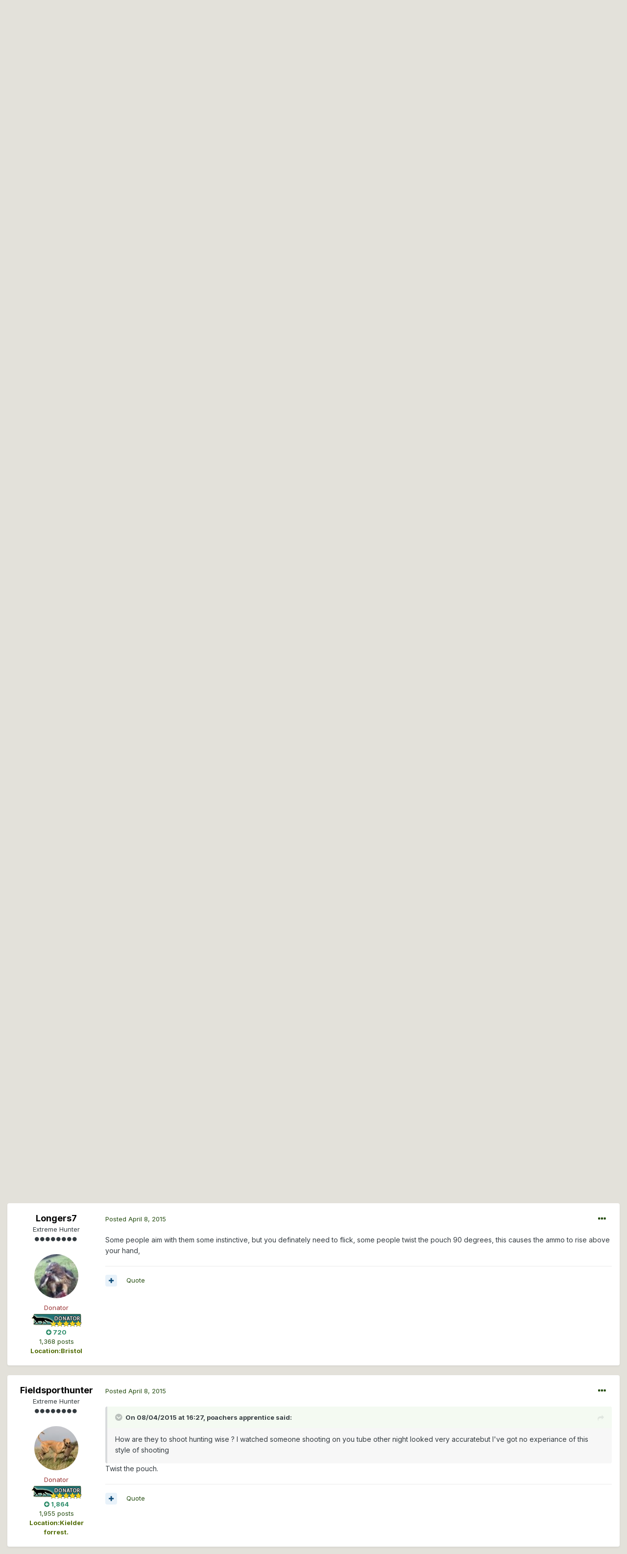

--- FILE ---
content_type: text/html;charset=UTF-8
request_url: https://www.thehuntinglife.com/forums/topic/340607-pickle-forks/?tab=comments
body_size: 19418
content:
<!DOCTYPE html>
<html lang="en-GB" dir="ltr">
	<head>
		<meta charset="utf-8">
		<title>Pickle Forks - Catapult &amp; Slingshot Hunting - The Hunting Life</title>
		
			<script type="text/javascript">

  var _gaq = _gaq || [];
  _gaq.push(['_setAccount', 'UA-40510665-1']);
  _gaq.push(['_trackPageview']);

  (function() {
    var ga = document.createElement('script'); ga.type = 'text/javascript'; ga.async = true;
    ga.src = ('https:' == document.location.protocol ? 'https://ssl' : 'http://www') + '.google-analytics.com/ga.js';
    var s = document.getElementsByTagName('script')[0]; s.parentNode.insertBefore(ga, s);
  })();

</script>
		
		

	<meta name="viewport" content="width=device-width, initial-scale=1">


	
	


	<meta name="twitter:card" content="summary" />



	
		
			
				<meta property="og:title" content="Pickle Forks">
			
		
	

	
		
			
				<meta property="og:type" content="object">
			
		
	

	
		
			
				<meta property="og:url" content="https://www.thehuntinglife.com/forums/topic/340607-pickle-forks/">
			
		
	

	
		
			
				<meta name="description" content="How are they to shoot hunting wise ? I watched someone shooting on you tube other night looked very accuratebut Ive got no experiance of this style of shooting">
			
		
	

	
		
			
				<meta property="og:description" content="How are they to shoot hunting wise ? I watched someone shooting on you tube other night looked very accuratebut Ive got no experiance of this style of shooting">
			
		
	

	
		
			
				<meta property="og:updated_time" content="2015-04-10T07:35:38Z">
			
		
	

	
		
			
				<meta property="og:site_name" content="The Hunting Life">
			
		
	

	
		
			
				<meta property="og:locale" content="en_GB">
			
		
	


	
		<link rel="canonical" href="https://www.thehuntinglife.com/forums/topic/340607-pickle-forks/" />
	

	
		<link as="style" rel="preload" href="https://www.thehuntinglife.com/forums/applications/core/interface/ckeditor/ckeditor/skins/ips/editor.css?t=L08D" />
	




<link rel="manifest" href="https://www.thehuntinglife.com/forums/manifest.webmanifest/">
<meta name="msapplication-config" content="https://www.thehuntinglife.com/forums/browserconfig.xml/">
<meta name="msapplication-starturl" content="/">
<meta name="application-name" content="The Hunting Life">

<meta name="apple-mobile-web-app-title" content="The Hunting Life">

	<meta name="theme-color" content="#25380b">






	

	
		
			<link rel="icon" sizes="36x36" href="https://www.thehuntinglife.com/forums/uploads/monthly_2021_01/android-chrome-36x36.png">
		
	

	
		
			<link rel="icon" sizes="48x48" href="https://www.thehuntinglife.com/forums/uploads/monthly_2021_01/android-chrome-48x48.png">
		
	

	
		
			<link rel="icon" sizes="72x72" href="https://www.thehuntinglife.com/forums/uploads/monthly_2021_01/android-chrome-72x72.png">
		
	

	
		
			<link rel="icon" sizes="96x96" href="https://www.thehuntinglife.com/forums/uploads/monthly_2021_01/android-chrome-96x96.png">
		
	

	
		
			<link rel="icon" sizes="144x144" href="https://www.thehuntinglife.com/forums/uploads/monthly_2021_01/android-chrome-144x144.png">
		
	

	
		
			<link rel="icon" sizes="192x192" href="https://www.thehuntinglife.com/forums/uploads/monthly_2021_01/android-chrome-192x192.png">
		
	

	
		
			<link rel="icon" sizes="256x256" href="https://www.thehuntinglife.com/forums/uploads/monthly_2021_01/android-chrome-256x256.png">
		
	

	
		
			<link rel="icon" sizes="384x384" href="https://www.thehuntinglife.com/forums/uploads/monthly_2021_01/android-chrome-384x384.png">
		
	

	
		
			<link rel="icon" sizes="512x512" href="https://www.thehuntinglife.com/forums/uploads/monthly_2021_01/android-chrome-512x512.png">
		
	

	
		
			<meta name="msapplication-square70x70logo" content="https://www.thehuntinglife.com/forums/uploads/monthly_2021_01/msapplication-square70x70logo.png"/>
		
	

	
		
			<meta name="msapplication-TileImage" content="https://www.thehuntinglife.com/forums/uploads/monthly_2021_01/msapplication-TileImage.png"/>
		
	

	
		
			<meta name="msapplication-square150x150logo" content="https://www.thehuntinglife.com/forums/uploads/monthly_2021_01/msapplication-square150x150logo.png"/>
		
	

	
		
			<meta name="msapplication-wide310x150logo" content="https://www.thehuntinglife.com/forums/uploads/monthly_2021_01/msapplication-wide310x150logo.png"/>
		
	

	
		
			<meta name="msapplication-square310x310logo" content="https://www.thehuntinglife.com/forums/uploads/monthly_2021_01/msapplication-square310x310logo.png"/>
		
	

	
		
			
				<link rel="apple-touch-icon" href="https://www.thehuntinglife.com/forums/uploads/monthly_2021_01/apple-touch-icon-57x57.png">
			
		
	

	
		
			
				<link rel="apple-touch-icon" sizes="60x60" href="https://www.thehuntinglife.com/forums/uploads/monthly_2021_01/apple-touch-icon-60x60.png">
			
		
	

	
		
			
				<link rel="apple-touch-icon" sizes="72x72" href="https://www.thehuntinglife.com/forums/uploads/monthly_2021_01/apple-touch-icon-72x72.png">
			
		
	

	
		
			
				<link rel="apple-touch-icon" sizes="76x76" href="https://www.thehuntinglife.com/forums/uploads/monthly_2021_01/apple-touch-icon-76x76.png">
			
		
	

	
		
			
				<link rel="apple-touch-icon" sizes="114x114" href="https://www.thehuntinglife.com/forums/uploads/monthly_2021_01/apple-touch-icon-114x114.png">
			
		
	

	
		
			
				<link rel="apple-touch-icon" sizes="120x120" href="https://www.thehuntinglife.com/forums/uploads/monthly_2021_01/apple-touch-icon-120x120.png">
			
		
	

	
		
			
				<link rel="apple-touch-icon" sizes="144x144" href="https://www.thehuntinglife.com/forums/uploads/monthly_2021_01/apple-touch-icon-144x144.png">
			
		
	

	
		
			
				<link rel="apple-touch-icon" sizes="152x152" href="https://www.thehuntinglife.com/forums/uploads/monthly_2021_01/apple-touch-icon-152x152.png">
			
		
	

	
		
			
				<link rel="apple-touch-icon" sizes="180x180" href="https://www.thehuntinglife.com/forums/uploads/monthly_2021_01/apple-touch-icon-180x180.png">
			
		
	

		


	
		<link href="https://fonts.googleapis.com/css?family=Inter:300,300i,400,400i,500,700,700i" rel="stylesheet" referrerpolicy="origin">
	



	<link rel='stylesheet' href='https://www.thehuntinglife.com/forums/uploads/css_built_12/341e4a57816af3ba440d891ca87450ff_framework.css?v=1907a5097e1733649195' media='all'>

	<link rel='stylesheet' href='https://www.thehuntinglife.com/forums/uploads/css_built_12/05e81b71abe4f22d6eb8d1a929494829_responsive.css?v=1907a5097e1733649195' media='all'>

	<link rel='stylesheet' href='https://www.thehuntinglife.com/forums/uploads/css_built_12/90eb5adf50a8c640f633d47fd7eb1778_core.css?v=1907a5097e1733649195' media='all'>

	<link rel='stylesheet' href='https://www.thehuntinglife.com/forums/uploads/css_built_12/5a0da001ccc2200dc5625c3f3934497d_core_responsive.css?v=1907a5097e1733649195' media='all'>

	<link rel='stylesheet' href='https://www.thehuntinglife.com/forums/uploads/css_built_12/62e269ced0fdab7e30e026f1d30ae516_forums.css?v=1907a5097e1733649195' media='all'>

	<link rel='stylesheet' href='https://www.thehuntinglife.com/forums/uploads/css_built_12/76e62c573090645fb99a15a363d8620e_forums_responsive.css?v=1907a5097e1733649195' media='all'>

	<link rel='stylesheet' href='https://www.thehuntinglife.com/forums/uploads/css_built_12/ebdea0c6a7dab6d37900b9190d3ac77b_topics.css?v=1907a5097e1733649195' media='all'>





<link rel='stylesheet' href='https://www.thehuntinglife.com/forums/uploads/css_built_12/258adbb6e4f3e83cd3b355f84e3fa002_custom.css?v=1907a5097e1733649195' media='all'>




		
		

	
	<link rel='shortcut icon' href='https://www.thehuntinglife.com/forums/uploads/monthly_2021_01/icon2.png' type="image/png">

	</head>
	<body class='ipsApp ipsApp_front ipsJS_none ipsClearfix' data-controller='core.front.core.app' data-message="" data-pageApp='forums' data-pageLocation='front' data-pageModule='forums' data-pageController='topic' data-pageID='340607' >
		<a href='#ipsLayout_mainArea' class='ipsHide' title='Go to main content on this page' accesskey='m'>Jump to content</a>
		
			<div id='ipsLayout_header' class='ipsClearfix'>
				





				<header>
					<div class='ipsLayout_container'>
						


<a href='https://www.thehuntinglife.com/forums/' id='elLogo' accesskey='1'><img src="https://www.thehuntinglife.com/forums/uploads/monthly_2021_01/logoinvert.png.f9c04e890e87373bf547abc4c883f8b9.png" alt='The Hunting Life'></a>

						

	<ul id="elUserNav" class="ipsList_inline cSignedOut ipsResponsive_showDesktop">
		
		
	


	<li class='cUserNav_icon ipsHide' id='elCart_container'></li>
	<li class='elUserNav_sep ipsHide' id='elCart_sep'></li>

<li id="elSignInLink">
			<a href="https://www.thehuntinglife.com/forums/login/" data-ipsmenu-closeonclick="false" data-ipsmenu id="elUserSignIn">
				Existing user? Sign In  <i class="fa fa-caret-down"></i>
			</a>
			
<div id='elUserSignIn_menu' class='ipsMenu ipsMenu_auto ipsHide'>
	<form accept-charset='utf-8' method='post' action='https://www.thehuntinglife.com/forums/login/' data-controller="core.global.core.login">
		<input type="hidden" name="csrfKey" value="44a3f6287af4d250ba9343029da70e6b">
		<input type="hidden" name="ref" value="aHR0cHM6Ly93d3cudGhlaHVudGluZ2xpZmUuY29tL2ZvcnVtcy90b3BpYy8zNDA2MDctcGlja2xlLWZvcmtzLz90YWI9Y29tbWVudHM=">
		<div data-role="loginForm">
			
			
			
				<div class='ipsColumns ipsColumns_noSpacing'>
					<div class='ipsColumn ipsColumn_wide' id='elUserSignIn_internal'>
						
<div class="ipsPad ipsForm ipsForm_vertical">
	<h4 class="ipsType_sectionHead">Sign In</h4>
	<br><br>
	<ul class='ipsList_reset'>
		<li class="ipsFieldRow ipsFieldRow_noLabel ipsFieldRow_fullWidth">
			
			
				<input type="text" placeholder="Display Name" name="auth" autocomplete="username">
			
		</li>
		<li class="ipsFieldRow ipsFieldRow_noLabel ipsFieldRow_fullWidth">
			<input type="password" placeholder="Password" name="password" autocomplete="current-password">
		</li>
		<li class="ipsFieldRow ipsFieldRow_checkbox ipsClearfix">
			<span class="ipsCustomInput">
				<input type="checkbox" name="remember_me" id="remember_me_checkbox" value="1" checked aria-checked="true">
				<span></span>
			</span>
			<div class="ipsFieldRow_content">
				<label class="ipsFieldRow_label" for="remember_me_checkbox">Remember me</label>
				<span class="ipsFieldRow_desc">Not recommended on shared computers</span>
			</div>
		</li>
		<li class="ipsFieldRow ipsFieldRow_fullWidth">
			<button type="submit" name="_processLogin" value="usernamepassword" class="ipsButton ipsButton_primary ipsButton_small" id="elSignIn_submit">Sign In</button>
			
				<p class="ipsType_right ipsType_small">
					
						<a href='https://www.thehuntinglife.com/forums/lostpassword/' data-ipsDialog data-ipsDialog-title='Forgot your password?'>
					
					Forgot your password?</a>
				</p>
			
		</li>
	</ul>
</div>
					</div>
					<div class='ipsColumn ipsColumn_wide'>
						<div class='ipsPadding' id='elUserSignIn_external'>
							<div class='ipsAreaBackground_light ipsPadding:half'>
								
								
									<div class='ipsType_center ipsMargin_top:half'>
										

<button type="submit" name="_processLogin" value="5" class='ipsButton ipsButton_verySmall ipsButton_fullWidth ipsSocial ipsSocial_facebook' style="background-color: #3a579a">
	
		<span class='ipsSocial_icon'>
			
				<i class='fa fa-facebook-official'></i>
			
		</span>
		<span class='ipsSocial_text'>Sign in with Facebook</span>
	
</button>
									</div>
								
							</div>
						</div>
					</div>
				</div>
			
		</div>
	</form>
</div>
		</li>
		
			<li>
				
					<a href="https://www.thehuntinglife.com/forums/register/" data-ipsdialog data-ipsdialog-size="narrow" data-ipsdialog-title="Sign Up"  id="elRegisterButton" class="ipsButton ipsButton_normal ipsButton_primary">Sign Up</a>
				
			</li>
		
	</ul>

						
<ul class='ipsMobileHamburger ipsList_reset ipsResponsive_hideDesktop'>
	<li data-ipsDrawer data-ipsDrawer-drawerElem='#elMobileDrawer'>
		<a href='#'>
			
			
				
			
			
			
			<i class='fa fa-navicon'></i>
		</a>
	</li>
</ul>
					</div>
				</header>
				

	<nav data-controller='core.front.core.navBar' class=' ipsResponsive_showDesktop'>
		<div class='ipsNavBar_primary ipsLayout_container '>
			<ul data-role="primaryNavBar" class='ipsClearfix'>
				


	
		
		
			
		
		<li class='ipsNavBar_active' data-active id='elNavSecondary_1' data-role="navBarItem" data-navApp="core" data-navExt="CustomItem">
			
			
				<a href="https://www.thehuntinglife.com/forums/"  data-navItem-id="1" data-navDefault>
					Browse<span class='ipsNavBar_active__identifier'></span>
				</a>
			
			
				<ul class='ipsNavBar_secondary ' data-role='secondaryNavBar'>
					


	
		
		
			
		
		<li class='ipsNavBar_active' data-active id='elNavSecondary_10' data-role="navBarItem" data-navApp="forums" data-navExt="Forums">
			
			
				<a href="https://www.thehuntinglife.com/forums/"  data-navItem-id="10" data-navDefault>
					Forums<span class='ipsNavBar_active__identifier'></span>
				</a>
			
			
		</li>
	
	

	
		
		
		<li  id='elNavSecondary_4' data-role="navBarItem" data-navApp="core" data-navExt="AllActivity">
			
			
				<a href="https://www.thehuntinglife.com/forums/discover/"  data-navItem-id="4" >
					All Activity<span class='ipsNavBar_active__identifier'></span>
				</a>
			
			
		</li>
	
	

	
	

	
		
		
		<li  id='elNavSecondary_33' data-role="navBarItem" data-navApp="core" data-navExt="Leaderboard">
			
			
				<a href="https://www.thehuntinglife.com/forums/leaderboard/"  data-navItem-id="33" >
					Leaderboard<span class='ipsNavBar_active__identifier'></span>
				</a>
			
			
		</li>
	
	

	
		
		
		<li  id='elNavSecondary_8' data-role="navBarItem" data-navApp="core" data-navExt="Search">
			
			
				<a href="https://www.thehuntinglife.com/forums/search/"  data-navItem-id="8" >
					Search<span class='ipsNavBar_active__identifier'></span>
				</a>
			
			
		</li>
	
	

	
		
		
		<li  id='elNavSecondary_30' data-role="navBarItem" data-navApp="core" data-navExt="Guidelines">
			
			
				<a href="https://www.thehuntinglife.com/forums/guidelines/"  data-navItem-id="30" >
					Guidelines<span class='ipsNavBar_active__identifier'></span>
				</a>
			
			
		</li>
	
	

					<li class='ipsHide' id='elNavigationMore_1' data-role='navMore'>
						<a href='#' data-ipsMenu data-ipsMenu-appendTo='#elNavigationMore_1' id='elNavigationMore_1_dropdown'>More <i class='fa fa-caret-down'></i></a>
						<ul class='ipsHide ipsMenu ipsMenu_auto' id='elNavigationMore_1_dropdown_menu' data-role='moreDropdown'></ul>
					</li>
				</ul>
			
		</li>
	
	

	
		
		
		<li  id='elNavSecondary_51' data-role="navBarItem" data-navApp="core" data-navExt="Menu">
			
			
				<a href="#"  data-navItem-id="51" >
					Media<span class='ipsNavBar_active__identifier'></span>
				</a>
			
			
				<ul class='ipsNavBar_secondary ipsHide' data-role='secondaryNavBar'>
					


	
		
		
		<li  id='elNavSecondary_11' data-role="navBarItem" data-navApp="gallery" data-navExt="Gallery">
			
			
				<a href="https://www.thehuntinglife.com/forums/gallery/"  data-navItem-id="11" >
					Gallery<span class='ipsNavBar_active__identifier'></span>
				</a>
			
			
		</li>
	
	

	
		
		
		<li  id='elNavSecondary_13' data-role="navBarItem" data-navApp="blog" data-navExt="Blogs">
			
			
				<a href="https://www.thehuntinglife.com/forums/blogs/"  data-navItem-id="13" >
					Blogs<span class='ipsNavBar_active__identifier'></span>
				</a>
			
			
		</li>
	
	

	
		
		
		<li  id='elNavSecondary_14' data-role="navBarItem" data-navApp="calendar" data-navExt="Calendar">
			
			
				<a href="https://www.thehuntinglife.com/forums/calendar/"  data-navItem-id="14" >
					Calendar<span class='ipsNavBar_active__identifier'></span>
				</a>
			
			
		</li>
	
	

					<li class='ipsHide' id='elNavigationMore_51' data-role='navMore'>
						<a href='#' data-ipsMenu data-ipsMenu-appendTo='#elNavigationMore_51' id='elNavigationMore_51_dropdown'>More <i class='fa fa-caret-down'></i></a>
						<ul class='ipsHide ipsMenu ipsMenu_auto' id='elNavigationMore_51_dropdown_menu' data-role='moreDropdown'></ul>
					</li>
				</ul>
			
		</li>
	
	

	
		
		
		<li  id='elNavSecondary_15' data-role="navBarItem" data-navApp="nexus" data-navExt="Store">
			
			
				<a href="https://www.thehuntinglife.com/forums/store/"  data-navItem-id="15" >
					Store<span class='ipsNavBar_active__identifier'></span>
				</a>
			
			
				<ul class='ipsNavBar_secondary ipsHide' data-role='secondaryNavBar'>
					


	
	

	
	

	
	

	
	

	
		
		
		<li  id='elNavSecondary_47' data-role="navBarItem" data-navApp="core" data-navExt="CustomItem">
			
			
				<a href="https://www.thehuntinglife.com/forums/store/product/1-donator/"  data-navItem-id="47" >
					Donate<span class='ipsNavBar_active__identifier'></span>
				</a>
			
			
		</li>
	
	

					<li class='ipsHide' id='elNavigationMore_15' data-role='navMore'>
						<a href='#' data-ipsMenu data-ipsMenu-appendTo='#elNavigationMore_15' id='elNavigationMore_15_dropdown'>More <i class='fa fa-caret-down'></i></a>
						<ul class='ipsHide ipsMenu ipsMenu_auto' id='elNavigationMore_15_dropdown_menu' data-role='moreDropdown'></ul>
					</li>
				</ul>
			
		</li>
	
	

	
	

	
		
		
		<li  id='elNavSecondary_46' data-role="navBarItem" data-navApp="classifieds" data-navExt="classifieds">
			
			
				<a href="https://www.thehuntinglife.com/forums/classifieds/"  data-navItem-id="46" >
					Classifieds<span class='ipsNavBar_active__identifier'></span>
				</a>
			
			
		</li>
	
	

	
	

	
	

				<li class='ipsHide' id='elNavigationMore' data-role='navMore'>
					<a href='#' data-ipsMenu data-ipsMenu-appendTo='#elNavigationMore' id='elNavigationMore_dropdown'>More</a>
					<ul class='ipsNavBar_secondary ipsHide' data-role='secondaryNavBar'>
						<li class='ipsHide' id='elNavigationMore_more' data-role='navMore'>
							<a href='#' data-ipsMenu data-ipsMenu-appendTo='#elNavigationMore_more' id='elNavigationMore_more_dropdown'>More <i class='fa fa-caret-down'></i></a>
							<ul class='ipsHide ipsMenu ipsMenu_auto' id='elNavigationMore_more_dropdown_menu' data-role='moreDropdown'></ul>
						</li>
					</ul>
				</li>
			</ul>
			

	<div id="elSearchWrapper">
		<div id='elSearch' class='' data-controller='core.front.core.quickSearch'>
			<form accept-charset='utf-8' action='//www.thehuntinglife.com/forums/search/?do=quicksearch' method='post'>
				<input type='search' id='elSearchField' placeholder='Search...' name='q' autocomplete='off' aria-label='Search'>
				<button class='cSearchSubmit' type="submit" aria-label='Search'><i class="fa fa-search"></i></button>
				<div id="elSearchExpanded">
					<div class="ipsMenu_title">
						Search In
					</div>
					<ul class="ipsSideMenu_list ipsSideMenu_withRadios ipsSideMenu_small" data-ipsSideMenu data-ipsSideMenu-type="radio" data-ipsSideMenu-responsive="false" data-role="searchContexts">
						<li>
							<span class='ipsSideMenu_item ipsSideMenu_itemActive' data-ipsMenuValue='all'>
								<input type="radio" name="type" value="all" checked id="elQuickSearchRadio_type_all">
								<label for='elQuickSearchRadio_type_all' id='elQuickSearchRadio_type_all_label'>Everywhere</label>
							</span>
						</li>
						
						
							<li>
								<span class='ipsSideMenu_item' data-ipsMenuValue='forums_topic'>
									<input type="radio" name="type" value="forums_topic" id="elQuickSearchRadio_type_forums_topic">
									<label for='elQuickSearchRadio_type_forums_topic' id='elQuickSearchRadio_type_forums_topic_label'>Topics</label>
								</span>
							</li>
						
						
							
								<li>
									<span class='ipsSideMenu_item' data-ipsMenuValue='contextual_{&quot;type&quot;:&quot;forums_topic&quot;,&quot;nodes&quot;:174}'>
										<input type="radio" name="type" value='contextual_{&quot;type&quot;:&quot;forums_topic&quot;,&quot;nodes&quot;:174}' id='elQuickSearchRadio_type_contextual_0e94e20d4d8c165f35e07226b746f659'>
										<label for='elQuickSearchRadio_type_contextual_0e94e20d4d8c165f35e07226b746f659' id='elQuickSearchRadio_type_contextual_0e94e20d4d8c165f35e07226b746f659_label'>This Forum</label>
									</span>
								</li>
							
								<li>
									<span class='ipsSideMenu_item' data-ipsMenuValue='contextual_{&quot;type&quot;:&quot;forums_topic&quot;,&quot;item&quot;:340607}'>
										<input type="radio" name="type" value='contextual_{&quot;type&quot;:&quot;forums_topic&quot;,&quot;item&quot;:340607}' id='elQuickSearchRadio_type_contextual_3e93fa58f5bfb4b5e788773c0fb1b02f'>
										<label for='elQuickSearchRadio_type_contextual_3e93fa58f5bfb4b5e788773c0fb1b02f' id='elQuickSearchRadio_type_contextual_3e93fa58f5bfb4b5e788773c0fb1b02f_label'>This Topic</label>
									</span>
								</li>
							
						
						<li data-role="showMoreSearchContexts">
							<span class='ipsSideMenu_item' data-action="showMoreSearchContexts" data-exclude="forums_topic">
								More options...
							</span>
						</li>
					</ul>
					<div class="ipsMenu_title">
						Find results that contain...
					</div>
					<ul class='ipsSideMenu_list ipsSideMenu_withRadios ipsSideMenu_small ipsType_normal' role="radiogroup" data-ipsSideMenu data-ipsSideMenu-type="radio" data-ipsSideMenu-responsive="false" data-filterType='andOr'>
						
							<li>
								<span class='ipsSideMenu_item ipsSideMenu_itemActive' data-ipsMenuValue='or'>
									<input type="radio" name="search_and_or" value="or" checked id="elRadio_andOr_or">
									<label for='elRadio_andOr_or' id='elField_andOr_label_or'><em>Any</em> of my search term words</label>
								</span>
							</li>
						
							<li>
								<span class='ipsSideMenu_item ' data-ipsMenuValue='and'>
									<input type="radio" name="search_and_or" value="and"  id="elRadio_andOr_and">
									<label for='elRadio_andOr_and' id='elField_andOr_label_and'><em>All</em> of my search term words</label>
								</span>
							</li>
						
					</ul>
					<div class="ipsMenu_title">
						Find results in...
					</div>
					<ul class='ipsSideMenu_list ipsSideMenu_withRadios ipsSideMenu_small ipsType_normal' role="radiogroup" data-ipsSideMenu data-ipsSideMenu-type="radio" data-ipsSideMenu-responsive="false" data-filterType='searchIn'>
						<li>
							<span class='ipsSideMenu_item ipsSideMenu_itemActive' data-ipsMenuValue='all'>
								<input type="radio" name="search_in" value="all" checked id="elRadio_searchIn_and">
								<label for='elRadio_searchIn_and' id='elField_searchIn_label_all'>Content titles and body</label>
							</span>
						</li>
						<li>
							<span class='ipsSideMenu_item' data-ipsMenuValue='titles'>
								<input type="radio" name="search_in" value="titles" id="elRadio_searchIn_titles">
								<label for='elRadio_searchIn_titles' id='elField_searchIn_label_titles'>Content titles only</label>
							</span>
						</li>
					</ul>
				</div>
			</form>
		</div>
	</div>

		</div>
	</nav>

				
<ul id='elMobileNav' class='ipsResponsive_hideDesktop' data-controller='core.front.core.mobileNav'>
	
		
			
			
				
				
			
				
					<li id='elMobileBreadcrumb'>
						<a href='https://www.thehuntinglife.com/forums/forum/174-catapult-slingshot-hunting/'>
							<span>Catapult &amp; Slingshot Hunting</span>
						</a>
					</li>
				
				
			
				
				
			
		
	
	
	
	<li >
		<a data-action="defaultStream" href='https://www.thehuntinglife.com/forums/discover/'><i class="fa fa-newspaper-o" aria-hidden="true"></i></a>
	</li>

	

	
		<li class='ipsJS_show'>
			<a href='https://www.thehuntinglife.com/forums/search/'><i class='fa fa-search'></i></a>
		</li>
	
</ul>
			</div>
		
		<main id='ipsLayout_body' class='ipsLayout_container'>
			<div id='ipsLayout_contentArea'>
				<div id='ipsLayout_contentWrapper'>
					
<nav class='ipsBreadcrumb ipsBreadcrumb_top ipsFaded_withHover'>
	

	<ul class='ipsList_inline ipsPos_right'>
		
		<li >
			<a data-action="defaultStream" class='ipsType_light '  href='https://www.thehuntinglife.com/forums/discover/'><i class="fa fa-newspaper-o" aria-hidden="true"></i> <span>All Activity</span></a>
		</li>
		
	</ul>

	<ul data-role="breadcrumbList">
		<li>
			<a title="Home" href='https://www.thehuntinglife.com/forums/'>
				<span>Home <i class='fa fa-angle-right'></i></span>
			</a>
		</li>
		
		
			<li>
				
					<a href='https://www.thehuntinglife.com/forums/forum/126-country-interests/'>
						<span>Country Interests <i class='fa fa-angle-right' aria-hidden="true"></i></span>
					</a>
				
			</li>
		
			<li>
				
					<a href='https://www.thehuntinglife.com/forums/forum/174-catapult-slingshot-hunting/'>
						<span>Catapult &amp; Slingshot Hunting <i class='fa fa-angle-right' aria-hidden="true"></i></span>
					</a>
				
			</li>
		
			<li>
				
					Pickle Forks
				
			</li>
		
	</ul>
</nav>
					
					<div id='ipsLayout_mainArea'>
						<center><script async src="//pagead2.googlesyndication.com/pagead/js/adsbygoogle.js"></script>
<!-- New Forum Top Banner - Responsive -->
<ins class="adsbygoogle"
     style="display:block"
     data-ad-client="ca-pub-1433967592935437"
     data-ad-slot="9132352513"
     data-ad-format="auto"></ins>
<script>
(adsbygoogle = window.adsbygoogle || []).push({});
  </script></center>
						
						
						

	




	<div class='cWidgetContainer '  data-role='widgetReceiver' data-orientation='horizontal' data-widgetArea='header'>
		<ul class='ipsList_reset'>
			
				
					
					<li class='ipsWidget ipsWidget_horizontal ipsBox  ipsWidgetHide ipsHide ' data-blockID='app_core_announcements_announcements' data-blockConfig="true" data-blockTitle="Announcements" data-blockErrorMessage="This block cannot be shown. This could be because it needs configuring, is unable to show on this page, or will show after reloading this page."  data-controller='core.front.widgets.block'></li>
				
			
		</ul>
	</div>

						



<div class="ipsPageHeader ipsResponsive_pull ipsBox ipsPadding sm:ipsPadding:half ipsMargin_bottom">
	
	<div class="ipsFlex ipsFlex-ai:center ipsFlex-fw:wrap ipsGap:4">
		<div class="ipsFlex-flex:11">
			<h1 class="ipsType_pageTitle ipsContained_container">
				

				
				
					<span class="ipsType_break ipsContained">
						<span>Pickle Forks</span>
					</span>
				
			</h1>
			
			
		</div>
		
			<div class="ipsFlex-flex:00 ipsType_light">
				
				
<div  class='ipsClearfix ipsRating  ipsRating_veryLarge'>
	
	<ul class='ipsRating_collective'>
		
			
				<li class='ipsRating_off'>
					<i class='fa fa-star'></i>
				</li>
			
		
			
				<li class='ipsRating_off'>
					<i class='fa fa-star'></i>
				</li>
			
		
			
				<li class='ipsRating_off'>
					<i class='fa fa-star'></i>
				</li>
			
		
			
				<li class='ipsRating_off'>
					<i class='fa fa-star'></i>
				</li>
			
		
			
				<li class='ipsRating_off'>
					<i class='fa fa-star'></i>
				</li>
			
		
	</ul>
</div>
			</div>
		
	</div>
	<hr class="ipsHr">
	<div class="ipsPageHeader__meta ipsFlex ipsFlex-jc:between ipsFlex-ai:center ipsFlex-fw:wrap ipsGap:3">
		<div class="ipsFlex-flex:11">
			<div class="ipsPhotoPanel ipsPhotoPanel_mini ipsPhotoPanel_notPhone ipsClearfix">
				


	<a href="https://www.thehuntinglife.com/forums/profile/97109-poachers-apprentice/" data-ipsHover data-ipsHover-target="https://www.thehuntinglife.com/forums/profile/97109-poachers-apprentice/?do=hovercard" class="ipsUserPhoto ipsUserPhoto_mini" title="Go to poachers apprentice's profile">
		<img src='data:image/svg+xml,%3Csvg%20xmlns%3D%22http%3A%2F%2Fwww.w3.org%2F2000%2Fsvg%22%20viewBox%3D%220%200%201024%201024%22%20style%3D%22background%3A%23c47062%22%3E%3Cg%3E%3Ctext%20text-anchor%3D%22middle%22%20dy%3D%22.35em%22%20x%3D%22512%22%20y%3D%22512%22%20fill%3D%22%23ffffff%22%20font-size%3D%22700%22%20font-family%3D%22-apple-system%2C%20BlinkMacSystemFont%2C%20Roboto%2C%20Helvetica%2C%20Arial%2C%20sans-serif%22%3EP%3C%2Ftext%3E%3C%2Fg%3E%3C%2Fsvg%3E' alt='poachers apprentice'>
	</a>

				<div>
					<p class="ipsType_reset ipsType_blendLinks">
						<span class="ipsType_normal">
						
							<strong>By 

<a href='https://www.thehuntinglife.com/forums/profile/97109-poachers-apprentice/' data-ipsHover data-ipsHover-target='https://www.thehuntinglife.com/forums/profile/97109-poachers-apprentice/?do=hovercard&amp;referrer=https%253A%252F%252Fwww.thehuntinglife.com%252Fforums%252Ftopic%252F340607-pickle-forks%252F%253Ftab%253Dcomments' title="Go to poachers apprentice's profile" class="ipsType_break">poachers apprentice</a>, </strong><br>
							<span class="ipsType_light"><time datetime='2015-04-08T16:27:11Z' title='08/04/15 16:27 ' data-short='10 yr'>April 8, 2015</time> in <a href="https://www.thehuntinglife.com/forums/forum/174-catapult-slingshot-hunting/">Catapult &amp; Slingshot Hunting</a></span>
						
						</span>
					</p>
				</div>
			</div>
		</div>
		
			<div class="ipsFlex-flex:01 ipsResponsive_hidePhone">
				<div class="ipsFlex ipsFlex-ai:center ipsFlex-jc:center ipsGap:3 ipsGap_row:0">
					
						


    <a href='#elShareItem_66300523_menu' id='elShareItem_66300523' data-ipsMenu class='ipsShareButton ipsButton ipsButton_verySmall ipsButton_link ipsButton_link--light'>
        <span><i class='fa fa-share-alt'></i></span> &nbsp;Share
    </a>

    <div class='ipsPadding ipsMenu ipsMenu_auto ipsHide' id='elShareItem_66300523_menu' data-controller="core.front.core.sharelink">
        <ul class='ipsList_inline'>
            
                <li>
<a href="http://twitter.com/share?url=https%3A%2F%2Fwww.thehuntinglife.com%2Fforums%2Ftopic%2F340607-pickle-forks%2F" class="cShareLink cShareLink_twitter" target="_blank" data-role="shareLink" title='Share on Twitter' data-ipsTooltip rel='noopener'>
	<i class="fa fa-twitter"></i>
</a></li>
            
                <li>
<a href="https://www.facebook.com/sharer/sharer.php?u=https%3A%2F%2Fwww.thehuntinglife.com%2Fforums%2Ftopic%2F340607-pickle-forks%2F" class="cShareLink cShareLink_facebook" target="_blank" data-role="shareLink" title='Share on Facebook' data-ipsTooltip rel='noopener'>
	<i class="fa fa-facebook"></i>
</a></li>
            
                <li>
<a href="http://pinterest.com/pin/create/button/?url=https://www.thehuntinglife.com/forums/topic/340607-pickle-forks/&amp;media=" class="cShareLink cShareLink_pinterest" target="_blank" data-role="shareLink" title='Share on Pinterest' data-ipsTooltip rel='noopener'>
	<i class="fa fa-pinterest"></i>
</a></li>
            
        </ul>
    </div>

					
					



					

<span data-followApp='forums' data-followArea='topic' data-followID='340607' data-controller='core.front.core.followButton'>
	

	<a href='https://www.thehuntinglife.com/forums/login/' class="ipsFollow ipsPos_middle ipsButton ipsButton_light ipsButton_verySmall ipsButton_disabled" data-role="followButton" data-ipsTooltip title='Sign in to follow this'>
		<span>Followers</span>
		<span class='ipsCommentCount'>0</span>
	</a>

</span>
				</div>
			</div>
					
	</div>
	
	
</div>






<div class="ipsClearfix">
	<ul class="ipsToolList ipsToolList_horizontal ipsClearfix ipsSpacer_both ">
		
			<li class="ipsToolList_primaryAction">
				<span data-controller="forums.front.topic.reply">
					
						<a href="#replyForm" class="ipsButton ipsButton_important ipsButton_medium ipsButton_fullWidth" data-action="replyToTopic">Reply to this topic</a>
					
				</span>
			</li>
		
		
			<li class="ipsResponsive_hidePhone">
				
					<a href="https://www.thehuntinglife.com/forums/forum/174-catapult-slingshot-hunting/?do=add" class="ipsButton ipsButton_link ipsButton_medium ipsButton_fullWidth" title="Start a new topic in this forum">Start new topic</a>
				
			</li>
		
		
	</ul>
</div>

<div id="comments" data-controller="core.front.core.commentFeed,forums.front.topic.view, core.front.core.ignoredComments" data-autopoll data-baseurl="https://www.thehuntinglife.com/forums/topic/340607-pickle-forks/" data-lastpage data-feedid="topic-340607" class="cTopic ipsClear ipsSpacer_top">
	
			
	

	

<div data-controller='core.front.core.recommendedComments' data-url='https://www.thehuntinglife.com/forums/topic/340607-pickle-forks/?recommended=comments' class='ipsRecommendedComments ipsHide'>
	<div data-role="recommendedComments">
		<h2 class='ipsType_sectionHead ipsType_large ipsType_bold ipsMargin_bottom'>Recommended Posts</h2>
		
	</div>
</div>
	
	<div id="elPostFeed" data-role="commentFeed" data-controller="core.front.core.moderation" >
		<form action="https://www.thehuntinglife.com/forums/topic/340607-pickle-forks/?csrfKey=44a3f6287af4d250ba9343029da70e6b&amp;do=multimodComment" method="post" data-ipspageaction data-role="moderationTools">
			
			
				

					

					
					




<a id='comment-3912640'></a>
<article  id='elComment_3912640' class='cPost ipsBox ipsResponsive_pull  ipsComment  ipsComment_parent ipsClearfix ipsClear ipsColumns ipsColumns_noSpacing ipsColumns_collapsePhone    '>
	

	

	<div class='cAuthorPane_mobile ipsResponsive_showPhone'>
		<div class='cAuthorPane_photo'>
			


	<a href="https://www.thehuntinglife.com/forums/profile/97109-poachers-apprentice/" data-ipsHover data-ipsHover-target="https://www.thehuntinglife.com/forums/profile/97109-poachers-apprentice/?do=hovercard" class="ipsUserPhoto ipsUserPhoto_large" title="Go to poachers apprentice's profile">
		<img src='data:image/svg+xml,%3Csvg%20xmlns%3D%22http%3A%2F%2Fwww.w3.org%2F2000%2Fsvg%22%20viewBox%3D%220%200%201024%201024%22%20style%3D%22background%3A%23c47062%22%3E%3Cg%3E%3Ctext%20text-anchor%3D%22middle%22%20dy%3D%22.35em%22%20x%3D%22512%22%20y%3D%22512%22%20fill%3D%22%23ffffff%22%20font-size%3D%22700%22%20font-family%3D%22-apple-system%2C%20BlinkMacSystemFont%2C%20Roboto%2C%20Helvetica%2C%20Arial%2C%20sans-serif%22%3EP%3C%2Ftext%3E%3C%2Fg%3E%3C%2Fsvg%3E' alt='poachers apprentice'>
	</a>

			
		</div>
		<div class='cAuthorPane_content'>
			<h3 class='ipsType_sectionHead cAuthorPane_author ipsType_break ipsType_blendLinks ipsTruncate ipsTruncate_line'>
				

<a href='https://www.thehuntinglife.com/forums/profile/97109-poachers-apprentice/' data-ipsHover data-ipsHover-target='https://www.thehuntinglife.com/forums/profile/97109-poachers-apprentice/?do=hovercard&amp;referrer=https%253A%252F%252Fwww.thehuntinglife.com%252Fforums%252Ftopic%252F340607-pickle-forks%252F%253Ftab%253Dcomments' title="Go to poachers apprentice's profile" class="ipsType_break"><span style='color:#'>poachers apprentice</span></a>
				<span class='ipsMargin_left:half'>

	
		<span title="Member's total reputation" data-ipsTooltip class='ipsRepBadge ipsRepBadge_positive'>
	
			<i class='fa fa-plus-circle'></i> 136
	
		</span>
	
</span>
			</h3>
			<div class='ipsType_light ipsType_reset'>
				<a href='https://www.thehuntinglife.com/forums/topic/340607-pickle-forks/?do=findComment&amp;comment=3912640' class='ipsType_blendLinks'>Posted <time datetime='2015-04-08T16:27:11Z' title='08/04/15 16:27 ' data-short='10 yr'>April 8, 2015</time></a>
				
			</div>
		</div>
	</div>
	<aside class='ipsComment_author cAuthorPane ipsColumn ipsColumn_medium ipsResponsive_hidePhone'>
		<h3 class='ipsType_sectionHead cAuthorPane_author ipsType_blendLinks ipsType_break'><strong>

<a href='https://www.thehuntinglife.com/forums/profile/97109-poachers-apprentice/' data-ipsHover data-ipsHover-target='https://www.thehuntinglife.com/forums/profile/97109-poachers-apprentice/?do=hovercard&amp;referrer=https%253A%252F%252Fwww.thehuntinglife.com%252Fforums%252Ftopic%252F340607-pickle-forks%252F%253Ftab%253Dcomments' title="Go to poachers apprentice's profile" class="ipsType_break">poachers apprentice</a></strong></h3>

		<ul class='cAuthorPane_info ipsList_reset'>
			
				<li data-role='rank-title' class='ipsType_break'>Born Hunter</li>
			
			
				<li data-role='rank-image'><span class='ipsPip'></span><span class='ipsPip'></span><span class='ipsPip'></span></li>
			

			<li data-role='photo' class='cAuthorPane_photo'>
				


	<a href="https://www.thehuntinglife.com/forums/profile/97109-poachers-apprentice/" data-ipsHover data-ipsHover-target="https://www.thehuntinglife.com/forums/profile/97109-poachers-apprentice/?do=hovercard" class="ipsUserPhoto ipsUserPhoto_large" title="Go to poachers apprentice's profile">
		<img src='data:image/svg+xml,%3Csvg%20xmlns%3D%22http%3A%2F%2Fwww.w3.org%2F2000%2Fsvg%22%20viewBox%3D%220%200%201024%201024%22%20style%3D%22background%3A%23c47062%22%3E%3Cg%3E%3Ctext%20text-anchor%3D%22middle%22%20dy%3D%22.35em%22%20x%3D%22512%22%20y%3D%22512%22%20fill%3D%22%23ffffff%22%20font-size%3D%22700%22%20font-family%3D%22-apple-system%2C%20BlinkMacSystemFont%2C%20Roboto%2C%20Helvetica%2C%20Arial%2C%20sans-serif%22%3EP%3C%2Ftext%3E%3C%2Fg%3E%3C%2Fsvg%3E' alt='poachers apprentice'>
	</a>

				
			</li>
			<li data-role='group'><span style='color:#'>Members</span></li>
			
			
				<li data-role='reputation-badge'>
					

	
		<span title="Member's total reputation" data-ipsTooltip class='ipsRepBadge ipsRepBadge_positive'>
	
			<i class='fa fa-plus-circle'></i> 136
	
		</span>
	

					
				</li>
				<li data-role='posts' class='ipsType_light'>164 posts</li>

				
				

	
	<li data-role='custom-field' class='ipsResponsive_hidePhone ipsType_break'>
		
<strong><span style="color:#526D08"><span class='ft'>Location:</span><span class='fc'>lincolnshire</span></span></strong>
	</li>
	

			
		</ul>
	</aside>
	<div class='ipsColumn ipsColumn_fluid ipsMargin:none'>
		

<div id='comment-3912640_wrap' data-controller='core.front.core.comment' data-commentApp='forums' data-commentType='forums' data-commentID="3912640" data-quoteData='{&quot;userid&quot;:97109,&quot;username&quot;:&quot;poachers apprentice&quot;,&quot;timestamp&quot;:1428510431,&quot;contentapp&quot;:&quot;forums&quot;,&quot;contenttype&quot;:&quot;forums&quot;,&quot;contentid&quot;:340607,&quot;contentclass&quot;:&quot;forums_Topic&quot;,&quot;contentcommentid&quot;:3912640}' class='ipsComment_content ipsType_medium'>

	<div class='ipsComment_meta ipsType_light ipsFlex ipsFlex-ai:center ipsFlex-jc:between ipsFlex-fd:row-reverse'>
		<div class='ipsType_light ipsType_reset ipsType_blendLinks ipsComment_toolWrap'>
			<div class='ipsResponsive_hidePhone ipsComment_badges'>
				<ul class='ipsList_reset ipsFlex ipsFlex-jc:end ipsFlex-fw:wrap ipsGap:2 ipsGap_row:1'>
					
					
					
					
					
				</ul>
			</div>
			<ul class='ipsList_reset ipsComment_tools'>
				<li>
					<a href='#elControls_3912640_menu' class='ipsComment_ellipsis' id='elControls_3912640' title='More options...' data-ipsMenu data-ipsMenu-appendTo='#comment-3912640_wrap'><i class='fa fa-ellipsis-h'></i></a>
					<ul id='elControls_3912640_menu' class='ipsMenu ipsMenu_narrow ipsHide'>
						
							<li class='ipsMenu_item'><a href='https://www.thehuntinglife.com/forums/topic/340607-pickle-forks/?do=reportComment&amp;comment=3912640' data-ipsDialog data-ipsDialog-remoteSubmit data-ipsDialog-size='medium' data-ipsDialog-flashMessage='Thanks for your report.' data-ipsDialog-title="Report post" data-action='reportComment' title='Report this content'>Report</a></li>
						
						
							<li class='ipsMenu_item'><a href='https://www.thehuntinglife.com/forums/topic/340607-pickle-forks/' title='Share this post' data-ipsDialog data-ipsDialog-size='narrow' data-ipsDialog-content='#elSharePost_3912640_menu' data-ipsDialog-title="Share this post" d='elSharePost_3912640' data-role='shareComment'>Share</a></li>
						
						
						
						
							
								
							
							
							
							
							
							
						
					</ul>
				</li>
				
			</ul>
		</div>

		<div class='ipsType_reset ipsResponsive_hidePhone'>
			<a href='https://www.thehuntinglife.com/forums/topic/340607-pickle-forks/?do=findComment&amp;comment=3912640' class='ipsType_blendLinks'>Posted <time datetime='2015-04-08T16:27:11Z' title='08/04/15 16:27 ' data-short='10 yr'>April 8, 2015</time></a> 
			
			<span class='ipsResponsive_hidePhone'>
				
				
			</span>
		</div>
	</div>

	


	<div class='cPost_contentWrap'>
		
		<div data-role='commentContent' class='ipsType_normal ipsType_richText ipsPadding_bottom ipsContained' data-controller='core.front.core.lightboxedImages'>
			<p>How are they to shoot hunting wise ? I watched someone shooting on you tube other night looked very accuratebut I've got no experiance of this style of shooting </p>

			
		</div>

		
			<div class='ipsItemControls'>
				
					
						

	<div data-controller='core.front.core.reaction' class='ipsItemControls_right ipsClearfix '>	
		<div class='ipsReact ipsPos_right'>
			
				
				<div class='ipsReact_blurb ipsHide' data-role='reactionBlurb'>
					
				</div>
			
			
			
		</div>
	</div>

					
				
				<ul class='ipsComment_controls ipsClearfix ipsItemControls_left' data-role="commentControls">
					
						
							<li data-ipsQuote-editor='topic_comment' data-ipsQuote-target='#comment-3912640' class='ipsJS_show'>
								<button class='ipsButton ipsButton_light ipsButton_verySmall ipsButton_narrow cMultiQuote ipsHide' data-action='multiQuoteComment' data-ipsTooltip data-ipsQuote-multiQuote data-mqId='mq3912640' title='MultiQuote'><i class='fa fa-plus'></i></button>
							</li>
							<li data-ipsQuote-editor='topic_comment' data-ipsQuote-target='#comment-3912640' class='ipsJS_show'>
								<a href='#' data-action='quoteComment' data-ipsQuote-singleQuote>Quote</a>
							</li>
						
						
						
					
					<li class='ipsHide' data-role='commentLoading'>
						<span class='ipsLoading ipsLoading_tiny ipsLoading_noAnim'></span>
					</li>
				</ul>
			</div>
		

		
	</div>

	

	<div class='ipsPadding ipsHide cPostShareMenu' id='elSharePost_3912640_menu'>
		<h5 class='ipsType_normal ipsType_reset'>Link to post</h5>
		
			
		
		
		<input type='text' value='https://www.thehuntinglife.com/forums/topic/340607-pickle-forks/' class='ipsField_fullWidth'>

		
			<h5 class='ipsType_normal ipsType_reset ipsSpacer_top'>Share on other sites</h5>
			

	<ul class='ipsList_inline ipsList_noSpacing ipsClearfix' data-controller="core.front.core.sharelink">
		
			<li>
<a href="http://twitter.com/share?url=https%3A%2F%2Fwww.thehuntinglife.com%2Fforums%2Ftopic%2F340607-pickle-forks%2F%3Fdo%3DfindComment%26comment%3D3912640" class="cShareLink cShareLink_twitter" target="_blank" data-role="shareLink" title='Share on Twitter' data-ipsTooltip rel='noopener'>
	<i class="fa fa-twitter"></i>
</a></li>
		
			<li>
<a href="https://www.facebook.com/sharer/sharer.php?u=https%3A%2F%2Fwww.thehuntinglife.com%2Fforums%2Ftopic%2F340607-pickle-forks%2F%3Fdo%3DfindComment%26comment%3D3912640" class="cShareLink cShareLink_facebook" target="_blank" data-role="shareLink" title='Share on Facebook' data-ipsTooltip rel='noopener'>
	<i class="fa fa-facebook"></i>
</a></li>
		
			<li>
<a href="http://pinterest.com/pin/create/button/?url=https://www.thehuntinglife.com/forums/topic/340607-pickle-forks/?do=findComment%26comment=3912640&amp;media=" class="cShareLink cShareLink_pinterest" target="_blank" data-role="shareLink" title='Share on Pinterest' data-ipsTooltip rel='noopener'>
	<i class="fa fa-pinterest"></i>
</a></li>
		
	</ul>

		
	</div>
</div>
	</div>
</article>
					
					
						<center><script async src="//pagead2.googlesyndication.com/pagead/js/adsbygoogle.js"></script>
<!-- Forum After First Post - Responsive -->
<ins class="adsbygoogle"
     style="display:block"
     data-ad-client="ca-pub-1433967592935437"
     data-ad-slot="9438462519"
     data-ad-format="auto"></ins>
<script>
(adsbygoogle = window.adsbygoogle || []).push({});
</script></center><br>
					
					
				

					

					
					




<a id='comment-3912660'></a>
<article  id='elComment_3912660' class='cPost ipsBox ipsResponsive_pull  ipsComment  ipsComment_parent ipsClearfix ipsClear ipsColumns ipsColumns_noSpacing ipsColumns_collapsePhone    '>
	

	

	<div class='cAuthorPane_mobile ipsResponsive_showPhone'>
		<div class='cAuthorPane_photo'>
			


	<a href="https://www.thehuntinglife.com/forums/profile/91189-longers7/" data-ipsHover data-ipsHover-target="https://www.thehuntinglife.com/forums/profile/91189-longers7/?do=hovercard" class="ipsUserPhoto ipsUserPhoto_large" title="Go to Longers7's profile">
		<img src='https://www.thehuntinglife.com/forums/uploads/profile/photo-thumb-91189.jpg' alt='Longers7'>
	</a>

			
		</div>
		<div class='cAuthorPane_content'>
			<h3 class='ipsType_sectionHead cAuthorPane_author ipsType_break ipsType_blendLinks ipsTruncate ipsTruncate_line'>
				

<a href='https://www.thehuntinglife.com/forums/profile/91189-longers7/' data-ipsHover data-ipsHover-target='https://www.thehuntinglife.com/forums/profile/91189-longers7/?do=hovercard&amp;referrer=https%253A%252F%252Fwww.thehuntinglife.com%252Fforums%252Ftopic%252F340607-pickle-forks%252F%253Ftab%253Dcomments' title="Go to Longers7's profile" class="ipsType_break"><span style='color:#993232'>Longers7</span></a>
				<span class='ipsMargin_left:half'>

	
		<span title="Member's total reputation" data-ipsTooltip class='ipsRepBadge ipsRepBadge_positive'>
	
			<i class='fa fa-plus-circle'></i> 720
	
		</span>
	
</span>
			</h3>
			<div class='ipsType_light ipsType_reset'>
				<a href='https://www.thehuntinglife.com/forums/topic/340607-pickle-forks/?do=findComment&amp;comment=3912660' class='ipsType_blendLinks'>Posted <time datetime='2015-04-08T16:45:46Z' title='08/04/15 16:45 ' data-short='10 yr'>April 8, 2015</time></a>
				
			</div>
		</div>
	</div>
	<aside class='ipsComment_author cAuthorPane ipsColumn ipsColumn_medium ipsResponsive_hidePhone'>
		<h3 class='ipsType_sectionHead cAuthorPane_author ipsType_blendLinks ipsType_break'><strong>

<a href='https://www.thehuntinglife.com/forums/profile/91189-longers7/' data-ipsHover data-ipsHover-target='https://www.thehuntinglife.com/forums/profile/91189-longers7/?do=hovercard&amp;referrer=https%253A%252F%252Fwww.thehuntinglife.com%252Fforums%252Ftopic%252F340607-pickle-forks%252F%253Ftab%253Dcomments' title="Go to Longers7's profile" class="ipsType_break">Longers7</a></strong></h3>

		<ul class='cAuthorPane_info ipsList_reset'>
			
				<li data-role='rank-title' class='ipsType_break'>Extreme Hunter</li>
			
			
				<li data-role='rank-image'><span class='ipsPip'></span><span class='ipsPip'></span><span class='ipsPip'></span><span class='ipsPip'></span><span class='ipsPip'></span><span class='ipsPip'></span><span class='ipsPip'></span><span class='ipsPip'></span></li>
			

			<li data-role='photo' class='cAuthorPane_photo'>
				


	<a href="https://www.thehuntinglife.com/forums/profile/91189-longers7/" data-ipsHover data-ipsHover-target="https://www.thehuntinglife.com/forums/profile/91189-longers7/?do=hovercard" class="ipsUserPhoto ipsUserPhoto_large" title="Go to Longers7's profile">
		<img src='https://www.thehuntinglife.com/forums/uploads/profile/photo-thumb-91189.jpg' alt='Longers7'>
	</a>

				
			</li>
			<li data-role='group'><span style='color:#993232'>Donator</span></li>
			
				<li data-role='group-icon'><img src='https://www.thehuntinglife.com/forums/uploads/monthly_2017_11/team_donny.gif.b9c14ee10be35e909ef39bb32f237a57.gif' alt='' class='cAuthorGroupIcon'></li>
			
			
				<li data-role='reputation-badge'>
					

	
		<span title="Member's total reputation" data-ipsTooltip class='ipsRepBadge ipsRepBadge_positive'>
	
			<i class='fa fa-plus-circle'></i> 720
	
		</span>
	

					
				</li>
				<li data-role='posts' class='ipsType_light'>1,368 posts</li>

				
				

	
	<li data-role='custom-field' class='ipsResponsive_hidePhone ipsType_break'>
		
<strong><span style="color:#526D08"><span class='ft'>Location:</span><span class='fc'>Bristol</span></span></strong>
	</li>
	

			
		</ul>
	</aside>
	<div class='ipsColumn ipsColumn_fluid ipsMargin:none'>
		

<div id='comment-3912660_wrap' data-controller='core.front.core.comment' data-commentApp='forums' data-commentType='forums' data-commentID="3912660" data-quoteData='{&quot;userid&quot;:91189,&quot;username&quot;:&quot;Longers7&quot;,&quot;timestamp&quot;:1428511546,&quot;contentapp&quot;:&quot;forums&quot;,&quot;contenttype&quot;:&quot;forums&quot;,&quot;contentid&quot;:340607,&quot;contentclass&quot;:&quot;forums_Topic&quot;,&quot;contentcommentid&quot;:3912660}' class='ipsComment_content ipsType_medium'>

	<div class='ipsComment_meta ipsType_light ipsFlex ipsFlex-ai:center ipsFlex-jc:between ipsFlex-fd:row-reverse'>
		<div class='ipsType_light ipsType_reset ipsType_blendLinks ipsComment_toolWrap'>
			<div class='ipsResponsive_hidePhone ipsComment_badges'>
				<ul class='ipsList_reset ipsFlex ipsFlex-jc:end ipsFlex-fw:wrap ipsGap:2 ipsGap_row:1'>
					
					
					
					
					
				</ul>
			</div>
			<ul class='ipsList_reset ipsComment_tools'>
				<li>
					<a href='#elControls_3912660_menu' class='ipsComment_ellipsis' id='elControls_3912660' title='More options...' data-ipsMenu data-ipsMenu-appendTo='#comment-3912660_wrap'><i class='fa fa-ellipsis-h'></i></a>
					<ul id='elControls_3912660_menu' class='ipsMenu ipsMenu_narrow ipsHide'>
						
							<li class='ipsMenu_item'><a href='https://www.thehuntinglife.com/forums/topic/340607-pickle-forks/?do=reportComment&amp;comment=3912660' data-ipsDialog data-ipsDialog-remoteSubmit data-ipsDialog-size='medium' data-ipsDialog-flashMessage='Thanks for your report.' data-ipsDialog-title="Report post" data-action='reportComment' title='Report this content'>Report</a></li>
						
						
							<li class='ipsMenu_item'><a href='https://www.thehuntinglife.com/forums/topic/340607-pickle-forks/?do=findComment&amp;comment=3912660' title='Share this post' data-ipsDialog data-ipsDialog-size='narrow' data-ipsDialog-content='#elSharePost_3912660_menu' data-ipsDialog-title="Share this post" id='elSharePost_3912660' data-role='shareComment'>Share</a></li>
						
						
						
						
							
								
							
							
							
							
							
							
						
					</ul>
				</li>
				
			</ul>
		</div>

		<div class='ipsType_reset ipsResponsive_hidePhone'>
			<a href='https://www.thehuntinglife.com/forums/topic/340607-pickle-forks/?do=findComment&amp;comment=3912660' class='ipsType_blendLinks'>Posted <time datetime='2015-04-08T16:45:46Z' title='08/04/15 16:45 ' data-short='10 yr'>April 8, 2015</time></a> 
			
			<span class='ipsResponsive_hidePhone'>
				
				
			</span>
		</div>
	</div>

	


	<div class='cPost_contentWrap'>
		
		<div data-role='commentContent' class='ipsType_normal ipsType_richText ipsPadding_bottom ipsContained' data-controller='core.front.core.lightboxedImages'>
			<p>They take a bit of getting used to mate, at first you WILL probably smash your knuckles to bits as well as the catty, but they are accurate, lee (BPR) that used to be on here used to hunt with his to great effect, </p>

			
		</div>

		
			<div class='ipsItemControls'>
				
					
						

	<div data-controller='core.front.core.reaction' class='ipsItemControls_right ipsClearfix '>	
		<div class='ipsReact ipsPos_right'>
			
				
				<div class='ipsReact_blurb ipsHide' data-role='reactionBlurb'>
					
				</div>
			
			
			
		</div>
	</div>

					
				
				<ul class='ipsComment_controls ipsClearfix ipsItemControls_left' data-role="commentControls">
					
						
							<li data-ipsQuote-editor='topic_comment' data-ipsQuote-target='#comment-3912660' class='ipsJS_show'>
								<button class='ipsButton ipsButton_light ipsButton_verySmall ipsButton_narrow cMultiQuote ipsHide' data-action='multiQuoteComment' data-ipsTooltip data-ipsQuote-multiQuote data-mqId='mq3912660' title='MultiQuote'><i class='fa fa-plus'></i></button>
							</li>
							<li data-ipsQuote-editor='topic_comment' data-ipsQuote-target='#comment-3912660' class='ipsJS_show'>
								<a href='#' data-action='quoteComment' data-ipsQuote-singleQuote>Quote</a>
							</li>
						
						
						
					
					<li class='ipsHide' data-role='commentLoading'>
						<span class='ipsLoading ipsLoading_tiny ipsLoading_noAnim'></span>
					</li>
				</ul>
			</div>
		

		
	</div>

	

	<div class='ipsPadding ipsHide cPostShareMenu' id='elSharePost_3912660_menu'>
		<h5 class='ipsType_normal ipsType_reset'>Link to post</h5>
		
			
		
		
		<input type='text' value='https://www.thehuntinglife.com/forums/topic/340607-pickle-forks/?do=findComment&amp;comment=3912660' class='ipsField_fullWidth'>

		
			<h5 class='ipsType_normal ipsType_reset ipsSpacer_top'>Share on other sites</h5>
			

	<ul class='ipsList_inline ipsList_noSpacing ipsClearfix' data-controller="core.front.core.sharelink">
		
			<li>
<a href="http://twitter.com/share?url=https%3A%2F%2Fwww.thehuntinglife.com%2Fforums%2Ftopic%2F340607-pickle-forks%2F%3Fdo%3DfindComment%26comment%3D3912660" class="cShareLink cShareLink_twitter" target="_blank" data-role="shareLink" title='Share on Twitter' data-ipsTooltip rel='noopener'>
	<i class="fa fa-twitter"></i>
</a></li>
		
			<li>
<a href="https://www.facebook.com/sharer/sharer.php?u=https%3A%2F%2Fwww.thehuntinglife.com%2Fforums%2Ftopic%2F340607-pickle-forks%2F%3Fdo%3DfindComment%26comment%3D3912660" class="cShareLink cShareLink_facebook" target="_blank" data-role="shareLink" title='Share on Facebook' data-ipsTooltip rel='noopener'>
	<i class="fa fa-facebook"></i>
</a></li>
		
			<li>
<a href="http://pinterest.com/pin/create/button/?url=https://www.thehuntinglife.com/forums/topic/340607-pickle-forks/?do=findComment%26comment=3912660&amp;media=" class="cShareLink cShareLink_pinterest" target="_blank" data-role="shareLink" title='Share on Pinterest' data-ipsTooltip rel='noopener'>
	<i class="fa fa-pinterest"></i>
</a></li>
		
	</ul>

		
	</div>
</div>
	</div>
</article>
					
					
					
				

					

					
					




<a id='comment-3912744'></a>
<article  id='elComment_3912744' class='cPost ipsBox ipsResponsive_pull  ipsComment  ipsComment_parent ipsClearfix ipsClear ipsColumns ipsColumns_noSpacing ipsColumns_collapsePhone    '>
	

	

	<div class='cAuthorPane_mobile ipsResponsive_showPhone'>
		<div class='cAuthorPane_photo'>
			


	<a href="https://www.thehuntinglife.com/forums/profile/65894-the-big-chief/" data-ipsHover data-ipsHover-target="https://www.thehuntinglife.com/forums/profile/65894-the-big-chief/?do=hovercard" class="ipsUserPhoto ipsUserPhoto_large" title="Go to the big chief's profile">
		<img src='data:image/svg+xml,%3Csvg%20xmlns%3D%22http%3A%2F%2Fwww.w3.org%2F2000%2Fsvg%22%20viewBox%3D%220%200%201024%201024%22%20style%3D%22background%3A%2384c462%22%3E%3Cg%3E%3Ctext%20text-anchor%3D%22middle%22%20dy%3D%22.35em%22%20x%3D%22512%22%20y%3D%22512%22%20fill%3D%22%23ffffff%22%20font-size%3D%22700%22%20font-family%3D%22-apple-system%2C%20BlinkMacSystemFont%2C%20Roboto%2C%20Helvetica%2C%20Arial%2C%20sans-serif%22%3ET%3C%2Ftext%3E%3C%2Fg%3E%3C%2Fsvg%3E' alt='the big chief'>
	</a>

			
		</div>
		<div class='cAuthorPane_content'>
			<h3 class='ipsType_sectionHead cAuthorPane_author ipsType_break ipsType_blendLinks ipsTruncate ipsTruncate_line'>
				

<a href='https://www.thehuntinglife.com/forums/profile/65894-the-big-chief/' data-ipsHover data-ipsHover-target='https://www.thehuntinglife.com/forums/profile/65894-the-big-chief/?do=hovercard&amp;referrer=https%253A%252F%252Fwww.thehuntinglife.com%252Fforums%252Ftopic%252F340607-pickle-forks%252F%253Ftab%253Dcomments' title="Go to the big chief's profile" class="ipsType_break"><span style='color:#993232'>the big chief</span></a>
				<span class='ipsMargin_left:half'>

	
		<span title="Member's total reputation" data-ipsTooltip class='ipsRepBadge ipsRepBadge_positive'>
	
			<i class='fa fa-plus-circle'></i> 3,099
	
		</span>
	
</span>
			</h3>
			<div class='ipsType_light ipsType_reset'>
				<a href='https://www.thehuntinglife.com/forums/topic/340607-pickle-forks/?do=findComment&amp;comment=3912744' class='ipsType_blendLinks'>Posted <time datetime='2015-04-08T18:28:12Z' title='08/04/15 18:28 ' data-short='10 yr'>April 8, 2015</time></a>
				
			</div>
		</div>
	</div>
	<aside class='ipsComment_author cAuthorPane ipsColumn ipsColumn_medium ipsResponsive_hidePhone'>
		<h3 class='ipsType_sectionHead cAuthorPane_author ipsType_blendLinks ipsType_break'><strong>

<a href='https://www.thehuntinglife.com/forums/profile/65894-the-big-chief/' data-ipsHover data-ipsHover-target='https://www.thehuntinglife.com/forums/profile/65894-the-big-chief/?do=hovercard&amp;referrer=https%253A%252F%252Fwww.thehuntinglife.com%252Fforums%252Ftopic%252F340607-pickle-forks%252F%253Ftab%253Dcomments' title="Go to the big chief's profile" class="ipsType_break">the big chief</a></strong></h3>

		<ul class='cAuthorPane_info ipsList_reset'>
			
				<li data-role='rank-title' class='ipsType_break'>Extreme Hunter</li>
			
			
				<li data-role='rank-image'><span class='ipsPip'></span><span class='ipsPip'></span><span class='ipsPip'></span><span class='ipsPip'></span><span class='ipsPip'></span><span class='ipsPip'></span><span class='ipsPip'></span><span class='ipsPip'></span></li>
			

			<li data-role='photo' class='cAuthorPane_photo'>
				


	<a href="https://www.thehuntinglife.com/forums/profile/65894-the-big-chief/" data-ipsHover data-ipsHover-target="https://www.thehuntinglife.com/forums/profile/65894-the-big-chief/?do=hovercard" class="ipsUserPhoto ipsUserPhoto_large" title="Go to the big chief's profile">
		<img src='data:image/svg+xml,%3Csvg%20xmlns%3D%22http%3A%2F%2Fwww.w3.org%2F2000%2Fsvg%22%20viewBox%3D%220%200%201024%201024%22%20style%3D%22background%3A%2384c462%22%3E%3Cg%3E%3Ctext%20text-anchor%3D%22middle%22%20dy%3D%22.35em%22%20x%3D%22512%22%20y%3D%22512%22%20fill%3D%22%23ffffff%22%20font-size%3D%22700%22%20font-family%3D%22-apple-system%2C%20BlinkMacSystemFont%2C%20Roboto%2C%20Helvetica%2C%20Arial%2C%20sans-serif%22%3ET%3C%2Ftext%3E%3C%2Fg%3E%3C%2Fsvg%3E' alt='the big chief'>
	</a>

				
			</li>
			<li data-role='group'><span style='color:#993232'>Donator</span></li>
			
				<li data-role='group-icon'><img src='https://www.thehuntinglife.com/forums/uploads/monthly_2017_11/team_donny.gif.b9c14ee10be35e909ef39bb32f237a57.gif' alt='' class='cAuthorGroupIcon'></li>
			
			
				<li data-role='reputation-badge'>
					

	
		<span title="Member's total reputation" data-ipsTooltip class='ipsRepBadge ipsRepBadge_positive'>
	
			<i class='fa fa-plus-circle'></i> 3,099
	
		</span>
	

					
				</li>
				<li data-role='posts' class='ipsType_light'>10,675 posts</li>

				
				

			
		</ul>
	</aside>
	<div class='ipsColumn ipsColumn_fluid ipsMargin:none'>
		

<div id='comment-3912744_wrap' data-controller='core.front.core.comment' data-commentApp='forums' data-commentType='forums' data-commentID="3912744" data-quoteData='{&quot;userid&quot;:65894,&quot;username&quot;:&quot;the big chief&quot;,&quot;timestamp&quot;:1428517692,&quot;contentapp&quot;:&quot;forums&quot;,&quot;contenttype&quot;:&quot;forums&quot;,&quot;contentid&quot;:340607,&quot;contentclass&quot;:&quot;forums_Topic&quot;,&quot;contentcommentid&quot;:3912744}' class='ipsComment_content ipsType_medium'>

	<div class='ipsComment_meta ipsType_light ipsFlex ipsFlex-ai:center ipsFlex-jc:between ipsFlex-fd:row-reverse'>
		<div class='ipsType_light ipsType_reset ipsType_blendLinks ipsComment_toolWrap'>
			<div class='ipsResponsive_hidePhone ipsComment_badges'>
				<ul class='ipsList_reset ipsFlex ipsFlex-jc:end ipsFlex-fw:wrap ipsGap:2 ipsGap_row:1'>
					
					
					
					
					
				</ul>
			</div>
			<ul class='ipsList_reset ipsComment_tools'>
				<li>
					<a href='#elControls_3912744_menu' class='ipsComment_ellipsis' id='elControls_3912744' title='More options...' data-ipsMenu data-ipsMenu-appendTo='#comment-3912744_wrap'><i class='fa fa-ellipsis-h'></i></a>
					<ul id='elControls_3912744_menu' class='ipsMenu ipsMenu_narrow ipsHide'>
						
							<li class='ipsMenu_item'><a href='https://www.thehuntinglife.com/forums/topic/340607-pickle-forks/?do=reportComment&amp;comment=3912744' data-ipsDialog data-ipsDialog-remoteSubmit data-ipsDialog-size='medium' data-ipsDialog-flashMessage='Thanks for your report.' data-ipsDialog-title="Report post" data-action='reportComment' title='Report this content'>Report</a></li>
						
						
							<li class='ipsMenu_item'><a href='https://www.thehuntinglife.com/forums/topic/340607-pickle-forks/?do=findComment&amp;comment=3912744' title='Share this post' data-ipsDialog data-ipsDialog-size='narrow' data-ipsDialog-content='#elSharePost_3912744_menu' data-ipsDialog-title="Share this post" id='elSharePost_3912744' data-role='shareComment'>Share</a></li>
						
						
						
						
							
								
							
							
							
							
							
							
						
					</ul>
				</li>
				
			</ul>
		</div>

		<div class='ipsType_reset ipsResponsive_hidePhone'>
			<a href='https://www.thehuntinglife.com/forums/topic/340607-pickle-forks/?do=findComment&amp;comment=3912744' class='ipsType_blendLinks'>Posted <time datetime='2015-04-08T18:28:12Z' title='08/04/15 18:28 ' data-short='10 yr'>April 8, 2015</time></a> 
			
			<span class='ipsResponsive_hidePhone'>
				
				
			</span>
		</div>
	</div>

	


	<div class='cPost_contentWrap'>
		
		<div data-role='commentContent' class='ipsType_normal ipsType_richText ipsPadding_bottom ipsContained' data-controller='core.front.core.lightboxedImages'>
			<p>i use them they are good loads of hit knuckles 1st though lol</p>

			
		</div>

		
			<div class='ipsItemControls'>
				
					
						

	<div data-controller='core.front.core.reaction' class='ipsItemControls_right ipsClearfix '>	
		<div class='ipsReact ipsPos_right'>
			
				
				<div class='ipsReact_blurb ipsHide' data-role='reactionBlurb'>
					
				</div>
			
			
			
		</div>
	</div>

					
				
				<ul class='ipsComment_controls ipsClearfix ipsItemControls_left' data-role="commentControls">
					
						
							<li data-ipsQuote-editor='topic_comment' data-ipsQuote-target='#comment-3912744' class='ipsJS_show'>
								<button class='ipsButton ipsButton_light ipsButton_verySmall ipsButton_narrow cMultiQuote ipsHide' data-action='multiQuoteComment' data-ipsTooltip data-ipsQuote-multiQuote data-mqId='mq3912744' title='MultiQuote'><i class='fa fa-plus'></i></button>
							</li>
							<li data-ipsQuote-editor='topic_comment' data-ipsQuote-target='#comment-3912744' class='ipsJS_show'>
								<a href='#' data-action='quoteComment' data-ipsQuote-singleQuote>Quote</a>
							</li>
						
						
						
					
					<li class='ipsHide' data-role='commentLoading'>
						<span class='ipsLoading ipsLoading_tiny ipsLoading_noAnim'></span>
					</li>
				</ul>
			</div>
		

		
			

		
	</div>

	

	<div class='ipsPadding ipsHide cPostShareMenu' id='elSharePost_3912744_menu'>
		<h5 class='ipsType_normal ipsType_reset'>Link to post</h5>
		
			
		
		
		<input type='text' value='https://www.thehuntinglife.com/forums/topic/340607-pickle-forks/?do=findComment&amp;comment=3912744' class='ipsField_fullWidth'>

		
			<h5 class='ipsType_normal ipsType_reset ipsSpacer_top'>Share on other sites</h5>
			

	<ul class='ipsList_inline ipsList_noSpacing ipsClearfix' data-controller="core.front.core.sharelink">
		
			<li>
<a href="http://twitter.com/share?url=https%3A%2F%2Fwww.thehuntinglife.com%2Fforums%2Ftopic%2F340607-pickle-forks%2F%3Fdo%3DfindComment%26comment%3D3912744" class="cShareLink cShareLink_twitter" target="_blank" data-role="shareLink" title='Share on Twitter' data-ipsTooltip rel='noopener'>
	<i class="fa fa-twitter"></i>
</a></li>
		
			<li>
<a href="https://www.facebook.com/sharer/sharer.php?u=https%3A%2F%2Fwww.thehuntinglife.com%2Fforums%2Ftopic%2F340607-pickle-forks%2F%3Fdo%3DfindComment%26comment%3D3912744" class="cShareLink cShareLink_facebook" target="_blank" data-role="shareLink" title='Share on Facebook' data-ipsTooltip rel='noopener'>
	<i class="fa fa-facebook"></i>
</a></li>
		
			<li>
<a href="http://pinterest.com/pin/create/button/?url=https://www.thehuntinglife.com/forums/topic/340607-pickle-forks/?do=findComment%26comment=3912744&amp;media=" class="cShareLink cShareLink_pinterest" target="_blank" data-role="shareLink" title='Share on Pinterest' data-ipsTooltip rel='noopener'>
	<i class="fa fa-pinterest"></i>
</a></li>
		
	</ul>

		
	</div>
</div>
	</div>
</article>
					
					
					
				

					

					
					




<a id='comment-3912795'></a>
<article  id='elComment_3912795' class='cPost ipsBox ipsResponsive_pull  ipsComment  ipsComment_parent ipsClearfix ipsClear ipsColumns ipsColumns_noSpacing ipsColumns_collapsePhone    '>
	

	

	<div class='cAuthorPane_mobile ipsResponsive_showPhone'>
		<div class='cAuthorPane_photo'>
			


	<a href="https://www.thehuntinglife.com/forums/profile/97109-poachers-apprentice/" data-ipsHover data-ipsHover-target="https://www.thehuntinglife.com/forums/profile/97109-poachers-apprentice/?do=hovercard" class="ipsUserPhoto ipsUserPhoto_large" title="Go to poachers apprentice's profile">
		<img src='data:image/svg+xml,%3Csvg%20xmlns%3D%22http%3A%2F%2Fwww.w3.org%2F2000%2Fsvg%22%20viewBox%3D%220%200%201024%201024%22%20style%3D%22background%3A%23c47062%22%3E%3Cg%3E%3Ctext%20text-anchor%3D%22middle%22%20dy%3D%22.35em%22%20x%3D%22512%22%20y%3D%22512%22%20fill%3D%22%23ffffff%22%20font-size%3D%22700%22%20font-family%3D%22-apple-system%2C%20BlinkMacSystemFont%2C%20Roboto%2C%20Helvetica%2C%20Arial%2C%20sans-serif%22%3EP%3C%2Ftext%3E%3C%2Fg%3E%3C%2Fsvg%3E' alt='poachers apprentice'>
	</a>

			
		</div>
		<div class='cAuthorPane_content'>
			<h3 class='ipsType_sectionHead cAuthorPane_author ipsType_break ipsType_blendLinks ipsTruncate ipsTruncate_line'>
				

<a href='https://www.thehuntinglife.com/forums/profile/97109-poachers-apprentice/' data-ipsHover data-ipsHover-target='https://www.thehuntinglife.com/forums/profile/97109-poachers-apprentice/?do=hovercard&amp;referrer=https%253A%252F%252Fwww.thehuntinglife.com%252Fforums%252Ftopic%252F340607-pickle-forks%252F%253Ftab%253Dcomments' title="Go to poachers apprentice's profile" class="ipsType_break"><span style='color:#'>poachers apprentice</span></a>
				<span class='ipsMargin_left:half'>

	
		<span title="Member's total reputation" data-ipsTooltip class='ipsRepBadge ipsRepBadge_positive'>
	
			<i class='fa fa-plus-circle'></i> 136
	
		</span>
	
</span>
			</h3>
			<div class='ipsType_light ipsType_reset'>
				<a href='https://www.thehuntinglife.com/forums/topic/340607-pickle-forks/?do=findComment&amp;comment=3912795' class='ipsType_blendLinks'>Posted <time datetime='2015-04-08T19:23:10Z' title='08/04/15 19:23 ' data-short='10 yr'>April 8, 2015</time></a>
				
			</div>
		</div>
	</div>
	<aside class='ipsComment_author cAuthorPane ipsColumn ipsColumn_medium ipsResponsive_hidePhone'>
		<h3 class='ipsType_sectionHead cAuthorPane_author ipsType_blendLinks ipsType_break'><strong>

<a href='https://www.thehuntinglife.com/forums/profile/97109-poachers-apprentice/' data-ipsHover data-ipsHover-target='https://www.thehuntinglife.com/forums/profile/97109-poachers-apprentice/?do=hovercard&amp;referrer=https%253A%252F%252Fwww.thehuntinglife.com%252Fforums%252Ftopic%252F340607-pickle-forks%252F%253Ftab%253Dcomments' title="Go to poachers apprentice's profile" class="ipsType_break">poachers apprentice</a></strong></h3>

		<ul class='cAuthorPane_info ipsList_reset'>
			
				<li data-role='rank-title' class='ipsType_break'>Born Hunter</li>
			
			
				<li data-role='rank-image'><span class='ipsPip'></span><span class='ipsPip'></span><span class='ipsPip'></span></li>
			

			<li data-role='photo' class='cAuthorPane_photo'>
				


	<a href="https://www.thehuntinglife.com/forums/profile/97109-poachers-apprentice/" data-ipsHover data-ipsHover-target="https://www.thehuntinglife.com/forums/profile/97109-poachers-apprentice/?do=hovercard" class="ipsUserPhoto ipsUserPhoto_large" title="Go to poachers apprentice's profile">
		<img src='data:image/svg+xml,%3Csvg%20xmlns%3D%22http%3A%2F%2Fwww.w3.org%2F2000%2Fsvg%22%20viewBox%3D%220%200%201024%201024%22%20style%3D%22background%3A%23c47062%22%3E%3Cg%3E%3Ctext%20text-anchor%3D%22middle%22%20dy%3D%22.35em%22%20x%3D%22512%22%20y%3D%22512%22%20fill%3D%22%23ffffff%22%20font-size%3D%22700%22%20font-family%3D%22-apple-system%2C%20BlinkMacSystemFont%2C%20Roboto%2C%20Helvetica%2C%20Arial%2C%20sans-serif%22%3EP%3C%2Ftext%3E%3C%2Fg%3E%3C%2Fsvg%3E' alt='poachers apprentice'>
	</a>

				
			</li>
			<li data-role='group'><span style='color:#'>Members</span></li>
			
			
				<li data-role='reputation-badge'>
					

	
		<span title="Member's total reputation" data-ipsTooltip class='ipsRepBadge ipsRepBadge_positive'>
	
			<i class='fa fa-plus-circle'></i> 136
	
		</span>
	

					
				</li>
				<li data-role='posts' class='ipsType_light'>164 posts</li>

				
				

	
	<li data-role='custom-field' class='ipsResponsive_hidePhone ipsType_break'>
		
<strong><span style="color:#526D08"><span class='ft'>Location:</span><span class='fc'>lincolnshire</span></span></strong>
	</li>
	

			
		</ul>
	</aside>
	<div class='ipsColumn ipsColumn_fluid ipsMargin:none'>
		

<div id='comment-3912795_wrap' data-controller='core.front.core.comment' data-commentApp='forums' data-commentType='forums' data-commentID="3912795" data-quoteData='{&quot;userid&quot;:97109,&quot;username&quot;:&quot;poachers apprentice&quot;,&quot;timestamp&quot;:1428520990,&quot;contentapp&quot;:&quot;forums&quot;,&quot;contenttype&quot;:&quot;forums&quot;,&quot;contentid&quot;:340607,&quot;contentclass&quot;:&quot;forums_Topic&quot;,&quot;contentcommentid&quot;:3912795}' class='ipsComment_content ipsType_medium'>

	<div class='ipsComment_meta ipsType_light ipsFlex ipsFlex-ai:center ipsFlex-jc:between ipsFlex-fd:row-reverse'>
		<div class='ipsType_light ipsType_reset ipsType_blendLinks ipsComment_toolWrap'>
			<div class='ipsResponsive_hidePhone ipsComment_badges'>
				<ul class='ipsList_reset ipsFlex ipsFlex-jc:end ipsFlex-fw:wrap ipsGap:2 ipsGap_row:1'>
					
						<li><strong class="ipsBadge ipsBadge_large ipsComment_authorBadge">Author</strong></li>
					
					
					
					
					
				</ul>
			</div>
			<ul class='ipsList_reset ipsComment_tools'>
				<li>
					<a href='#elControls_3912795_menu' class='ipsComment_ellipsis' id='elControls_3912795' title='More options...' data-ipsMenu data-ipsMenu-appendTo='#comment-3912795_wrap'><i class='fa fa-ellipsis-h'></i></a>
					<ul id='elControls_3912795_menu' class='ipsMenu ipsMenu_narrow ipsHide'>
						
							<li class='ipsMenu_item'><a href='https://www.thehuntinglife.com/forums/topic/340607-pickle-forks/?do=reportComment&amp;comment=3912795' data-ipsDialog data-ipsDialog-remoteSubmit data-ipsDialog-size='medium' data-ipsDialog-flashMessage='Thanks for your report.' data-ipsDialog-title="Report post" data-action='reportComment' title='Report this content'>Report</a></li>
						
						
							<li class='ipsMenu_item'><a href='https://www.thehuntinglife.com/forums/topic/340607-pickle-forks/?do=findComment&amp;comment=3912795' title='Share this post' data-ipsDialog data-ipsDialog-size='narrow' data-ipsDialog-content='#elSharePost_3912795_menu' data-ipsDialog-title="Share this post" id='elSharePost_3912795' data-role='shareComment'>Share</a></li>
						
						
						
						
							
								
							
							
							
							
							
							
						
					</ul>
				</li>
				
			</ul>
		</div>

		<div class='ipsType_reset ipsResponsive_hidePhone'>
			<a href='https://www.thehuntinglife.com/forums/topic/340607-pickle-forks/?do=findComment&amp;comment=3912795' class='ipsType_blendLinks'>Posted <time datetime='2015-04-08T19:23:10Z' title='08/04/15 19:23 ' data-short='10 yr'>April 8, 2015</time></a> 
			
			<span class='ipsResponsive_hidePhone'>
				
				
			</span>
		</div>
	</div>

	


	<div class='cPost_contentWrap'>
		
		<div data-role='commentContent' class='ipsType_normal ipsType_richText ipsPadding_bottom ipsContained' data-controller='core.front.core.lightboxedImages'>
			<p>I take it its a instinctive and flick style of shooting ? </p>

			
		</div>

		
			<div class='ipsItemControls'>
				
					
						

	<div data-controller='core.front.core.reaction' class='ipsItemControls_right ipsClearfix '>	
		<div class='ipsReact ipsPos_right'>
			
				
				<div class='ipsReact_blurb ipsHide' data-role='reactionBlurb'>
					
				</div>
			
			
			
		</div>
	</div>

					
				
				<ul class='ipsComment_controls ipsClearfix ipsItemControls_left' data-role="commentControls">
					
						
							<li data-ipsQuote-editor='topic_comment' data-ipsQuote-target='#comment-3912795' class='ipsJS_show'>
								<button class='ipsButton ipsButton_light ipsButton_verySmall ipsButton_narrow cMultiQuote ipsHide' data-action='multiQuoteComment' data-ipsTooltip data-ipsQuote-multiQuote data-mqId='mq3912795' title='MultiQuote'><i class='fa fa-plus'></i></button>
							</li>
							<li data-ipsQuote-editor='topic_comment' data-ipsQuote-target='#comment-3912795' class='ipsJS_show'>
								<a href='#' data-action='quoteComment' data-ipsQuote-singleQuote>Quote</a>
							</li>
						
						
						
					
					<li class='ipsHide' data-role='commentLoading'>
						<span class='ipsLoading ipsLoading_tiny ipsLoading_noAnim'></span>
					</li>
				</ul>
			</div>
		

		
	</div>

	

	<div class='ipsPadding ipsHide cPostShareMenu' id='elSharePost_3912795_menu'>
		<h5 class='ipsType_normal ipsType_reset'>Link to post</h5>
		
			
		
		
		<input type='text' value='https://www.thehuntinglife.com/forums/topic/340607-pickle-forks/?do=findComment&amp;comment=3912795' class='ipsField_fullWidth'>

		
			<h5 class='ipsType_normal ipsType_reset ipsSpacer_top'>Share on other sites</h5>
			

	<ul class='ipsList_inline ipsList_noSpacing ipsClearfix' data-controller="core.front.core.sharelink">
		
			<li>
<a href="http://twitter.com/share?url=https%3A%2F%2Fwww.thehuntinglife.com%2Fforums%2Ftopic%2F340607-pickle-forks%2F%3Fdo%3DfindComment%26comment%3D3912795" class="cShareLink cShareLink_twitter" target="_blank" data-role="shareLink" title='Share on Twitter' data-ipsTooltip rel='noopener'>
	<i class="fa fa-twitter"></i>
</a></li>
		
			<li>
<a href="https://www.facebook.com/sharer/sharer.php?u=https%3A%2F%2Fwww.thehuntinglife.com%2Fforums%2Ftopic%2F340607-pickle-forks%2F%3Fdo%3DfindComment%26comment%3D3912795" class="cShareLink cShareLink_facebook" target="_blank" data-role="shareLink" title='Share on Facebook' data-ipsTooltip rel='noopener'>
	<i class="fa fa-facebook"></i>
</a></li>
		
			<li>
<a href="http://pinterest.com/pin/create/button/?url=https://www.thehuntinglife.com/forums/topic/340607-pickle-forks/?do=findComment%26comment=3912795&amp;media=" class="cShareLink cShareLink_pinterest" target="_blank" data-role="shareLink" title='Share on Pinterest' data-ipsTooltip rel='noopener'>
	<i class="fa fa-pinterest"></i>
</a></li>
		
	</ul>

		
	</div>
</div>
	</div>
</article>
					
					
					
				

					

					
					




<a id='comment-3912842'></a>
<article  id='elComment_3912842' class='cPost ipsBox ipsResponsive_pull  ipsComment  ipsComment_parent ipsClearfix ipsClear ipsColumns ipsColumns_noSpacing ipsColumns_collapsePhone    '>
	

	

	<div class='cAuthorPane_mobile ipsResponsive_showPhone'>
		<div class='cAuthorPane_photo'>
			


	<a href="https://www.thehuntinglife.com/forums/profile/91189-longers7/" data-ipsHover data-ipsHover-target="https://www.thehuntinglife.com/forums/profile/91189-longers7/?do=hovercard" class="ipsUserPhoto ipsUserPhoto_large" title="Go to Longers7's profile">
		<img src='https://www.thehuntinglife.com/forums/uploads/profile/photo-thumb-91189.jpg' alt='Longers7'>
	</a>

			
		</div>
		<div class='cAuthorPane_content'>
			<h3 class='ipsType_sectionHead cAuthorPane_author ipsType_break ipsType_blendLinks ipsTruncate ipsTruncate_line'>
				

<a href='https://www.thehuntinglife.com/forums/profile/91189-longers7/' data-ipsHover data-ipsHover-target='https://www.thehuntinglife.com/forums/profile/91189-longers7/?do=hovercard&amp;referrer=https%253A%252F%252Fwww.thehuntinglife.com%252Fforums%252Ftopic%252F340607-pickle-forks%252F%253Ftab%253Dcomments' title="Go to Longers7's profile" class="ipsType_break"><span style='color:#993232'>Longers7</span></a>
				<span class='ipsMargin_left:half'>

	
		<span title="Member's total reputation" data-ipsTooltip class='ipsRepBadge ipsRepBadge_positive'>
	
			<i class='fa fa-plus-circle'></i> 720
	
		</span>
	
</span>
			</h3>
			<div class='ipsType_light ipsType_reset'>
				<a href='https://www.thehuntinglife.com/forums/topic/340607-pickle-forks/?do=findComment&amp;comment=3912842' class='ipsType_blendLinks'>Posted <time datetime='2015-04-08T20:10:52Z' title='08/04/15 20:10 ' data-short='10 yr'>April 8, 2015</time></a>
				
			</div>
		</div>
	</div>
	<aside class='ipsComment_author cAuthorPane ipsColumn ipsColumn_medium ipsResponsive_hidePhone'>
		<h3 class='ipsType_sectionHead cAuthorPane_author ipsType_blendLinks ipsType_break'><strong>

<a href='https://www.thehuntinglife.com/forums/profile/91189-longers7/' data-ipsHover data-ipsHover-target='https://www.thehuntinglife.com/forums/profile/91189-longers7/?do=hovercard&amp;referrer=https%253A%252F%252Fwww.thehuntinglife.com%252Fforums%252Ftopic%252F340607-pickle-forks%252F%253Ftab%253Dcomments' title="Go to Longers7's profile" class="ipsType_break">Longers7</a></strong></h3>

		<ul class='cAuthorPane_info ipsList_reset'>
			
				<li data-role='rank-title' class='ipsType_break'>Extreme Hunter</li>
			
			
				<li data-role='rank-image'><span class='ipsPip'></span><span class='ipsPip'></span><span class='ipsPip'></span><span class='ipsPip'></span><span class='ipsPip'></span><span class='ipsPip'></span><span class='ipsPip'></span><span class='ipsPip'></span></li>
			

			<li data-role='photo' class='cAuthorPane_photo'>
				


	<a href="https://www.thehuntinglife.com/forums/profile/91189-longers7/" data-ipsHover data-ipsHover-target="https://www.thehuntinglife.com/forums/profile/91189-longers7/?do=hovercard" class="ipsUserPhoto ipsUserPhoto_large" title="Go to Longers7's profile">
		<img src='https://www.thehuntinglife.com/forums/uploads/profile/photo-thumb-91189.jpg' alt='Longers7'>
	</a>

				
			</li>
			<li data-role='group'><span style='color:#993232'>Donator</span></li>
			
				<li data-role='group-icon'><img src='https://www.thehuntinglife.com/forums/uploads/monthly_2017_11/team_donny.gif.b9c14ee10be35e909ef39bb32f237a57.gif' alt='' class='cAuthorGroupIcon'></li>
			
			
				<li data-role='reputation-badge'>
					

	
		<span title="Member's total reputation" data-ipsTooltip class='ipsRepBadge ipsRepBadge_positive'>
	
			<i class='fa fa-plus-circle'></i> 720
	
		</span>
	

					
				</li>
				<li data-role='posts' class='ipsType_light'>1,368 posts</li>

				
				

	
	<li data-role='custom-field' class='ipsResponsive_hidePhone ipsType_break'>
		
<strong><span style="color:#526D08"><span class='ft'>Location:</span><span class='fc'>Bristol</span></span></strong>
	</li>
	

			
		</ul>
	</aside>
	<div class='ipsColumn ipsColumn_fluid ipsMargin:none'>
		

<div id='comment-3912842_wrap' data-controller='core.front.core.comment' data-commentApp='forums' data-commentType='forums' data-commentID="3912842" data-quoteData='{&quot;userid&quot;:91189,&quot;username&quot;:&quot;Longers7&quot;,&quot;timestamp&quot;:1428523852,&quot;contentapp&quot;:&quot;forums&quot;,&quot;contenttype&quot;:&quot;forums&quot;,&quot;contentid&quot;:340607,&quot;contentclass&quot;:&quot;forums_Topic&quot;,&quot;contentcommentid&quot;:3912842}' class='ipsComment_content ipsType_medium'>

	<div class='ipsComment_meta ipsType_light ipsFlex ipsFlex-ai:center ipsFlex-jc:between ipsFlex-fd:row-reverse'>
		<div class='ipsType_light ipsType_reset ipsType_blendLinks ipsComment_toolWrap'>
			<div class='ipsResponsive_hidePhone ipsComment_badges'>
				<ul class='ipsList_reset ipsFlex ipsFlex-jc:end ipsFlex-fw:wrap ipsGap:2 ipsGap_row:1'>
					
					
					
					
					
				</ul>
			</div>
			<ul class='ipsList_reset ipsComment_tools'>
				<li>
					<a href='#elControls_3912842_menu' class='ipsComment_ellipsis' id='elControls_3912842' title='More options...' data-ipsMenu data-ipsMenu-appendTo='#comment-3912842_wrap'><i class='fa fa-ellipsis-h'></i></a>
					<ul id='elControls_3912842_menu' class='ipsMenu ipsMenu_narrow ipsHide'>
						
							<li class='ipsMenu_item'><a href='https://www.thehuntinglife.com/forums/topic/340607-pickle-forks/?do=reportComment&amp;comment=3912842' data-ipsDialog data-ipsDialog-remoteSubmit data-ipsDialog-size='medium' data-ipsDialog-flashMessage='Thanks for your report.' data-ipsDialog-title="Report post" data-action='reportComment' title='Report this content'>Report</a></li>
						
						
							<li class='ipsMenu_item'><a href='https://www.thehuntinglife.com/forums/topic/340607-pickle-forks/?do=findComment&amp;comment=3912842' title='Share this post' data-ipsDialog data-ipsDialog-size='narrow' data-ipsDialog-content='#elSharePost_3912842_menu' data-ipsDialog-title="Share this post" id='elSharePost_3912842' data-role='shareComment'>Share</a></li>
						
						
						
						
							
								
							
							
							
							
							
							
						
					</ul>
				</li>
				
			</ul>
		</div>

		<div class='ipsType_reset ipsResponsive_hidePhone'>
			<a href='https://www.thehuntinglife.com/forums/topic/340607-pickle-forks/?do=findComment&amp;comment=3912842' class='ipsType_blendLinks'>Posted <time datetime='2015-04-08T20:10:52Z' title='08/04/15 20:10 ' data-short='10 yr'>April 8, 2015</time></a> 
			
			<span class='ipsResponsive_hidePhone'>
				
				
			</span>
		</div>
	</div>

	


	<div class='cPost_contentWrap'>
		
		<div data-role='commentContent' class='ipsType_normal ipsType_richText ipsPadding_bottom ipsContained' data-controller='core.front.core.lightboxedImages'>
			<p>Some people aim with them some instinctive, but you definately need to flick, some people twist the pouch 90 degrees, this causes the ammo to rise above your hand, </p>

			
		</div>

		
			<div class='ipsItemControls'>
				
					
						

	<div data-controller='core.front.core.reaction' class='ipsItemControls_right ipsClearfix '>	
		<div class='ipsReact ipsPos_right'>
			
				
				<div class='ipsReact_blurb ipsHide' data-role='reactionBlurb'>
					
				</div>
			
			
			
		</div>
	</div>

					
				
				<ul class='ipsComment_controls ipsClearfix ipsItemControls_left' data-role="commentControls">
					
						
							<li data-ipsQuote-editor='topic_comment' data-ipsQuote-target='#comment-3912842' class='ipsJS_show'>
								<button class='ipsButton ipsButton_light ipsButton_verySmall ipsButton_narrow cMultiQuote ipsHide' data-action='multiQuoteComment' data-ipsTooltip data-ipsQuote-multiQuote data-mqId='mq3912842' title='MultiQuote'><i class='fa fa-plus'></i></button>
							</li>
							<li data-ipsQuote-editor='topic_comment' data-ipsQuote-target='#comment-3912842' class='ipsJS_show'>
								<a href='#' data-action='quoteComment' data-ipsQuote-singleQuote>Quote</a>
							</li>
						
						
						
					
					<li class='ipsHide' data-role='commentLoading'>
						<span class='ipsLoading ipsLoading_tiny ipsLoading_noAnim'></span>
					</li>
				</ul>
			</div>
		

		
	</div>

	

	<div class='ipsPadding ipsHide cPostShareMenu' id='elSharePost_3912842_menu'>
		<h5 class='ipsType_normal ipsType_reset'>Link to post</h5>
		
			
		
		
		<input type='text' value='https://www.thehuntinglife.com/forums/topic/340607-pickle-forks/?do=findComment&amp;comment=3912842' class='ipsField_fullWidth'>

		
			<h5 class='ipsType_normal ipsType_reset ipsSpacer_top'>Share on other sites</h5>
			

	<ul class='ipsList_inline ipsList_noSpacing ipsClearfix' data-controller="core.front.core.sharelink">
		
			<li>
<a href="http://twitter.com/share?url=https%3A%2F%2Fwww.thehuntinglife.com%2Fforums%2Ftopic%2F340607-pickle-forks%2F%3Fdo%3DfindComment%26comment%3D3912842" class="cShareLink cShareLink_twitter" target="_blank" data-role="shareLink" title='Share on Twitter' data-ipsTooltip rel='noopener'>
	<i class="fa fa-twitter"></i>
</a></li>
		
			<li>
<a href="https://www.facebook.com/sharer/sharer.php?u=https%3A%2F%2Fwww.thehuntinglife.com%2Fforums%2Ftopic%2F340607-pickle-forks%2F%3Fdo%3DfindComment%26comment%3D3912842" class="cShareLink cShareLink_facebook" target="_blank" data-role="shareLink" title='Share on Facebook' data-ipsTooltip rel='noopener'>
	<i class="fa fa-facebook"></i>
</a></li>
		
			<li>
<a href="http://pinterest.com/pin/create/button/?url=https://www.thehuntinglife.com/forums/topic/340607-pickle-forks/?do=findComment%26comment=3912842&amp;media=" class="cShareLink cShareLink_pinterest" target="_blank" data-role="shareLink" title='Share on Pinterest' data-ipsTooltip rel='noopener'>
	<i class="fa fa-pinterest"></i>
</a></li>
		
	</ul>

		
	</div>
</div>
	</div>
</article>
					
					
					
				

					

					
					




<a id='comment-3912852'></a>
<article  id='elComment_3912852' class='cPost ipsBox ipsResponsive_pull  ipsComment  ipsComment_parent ipsClearfix ipsClear ipsColumns ipsColumns_noSpacing ipsColumns_collapsePhone    '>
	

	

	<div class='cAuthorPane_mobile ipsResponsive_showPhone'>
		<div class='cAuthorPane_photo'>
			


	<a href="https://www.thehuntinglife.com/forums/profile/26232-fieldsporthunter/" data-ipsHover data-ipsHover-target="https://www.thehuntinglife.com/forums/profile/26232-fieldsporthunter/?do=hovercard" class="ipsUserPhoto ipsUserPhoto_large" title="Go to Fieldsporthunter's profile">
		<img src='https://www.thehuntinglife.com/forums/uploads/profile/photo-thumb-26232.jpg' alt='Fieldsporthunter'>
	</a>

			
		</div>
		<div class='cAuthorPane_content'>
			<h3 class='ipsType_sectionHead cAuthorPane_author ipsType_break ipsType_blendLinks ipsTruncate ipsTruncate_line'>
				

<a href='https://www.thehuntinglife.com/forums/profile/26232-fieldsporthunter/' data-ipsHover data-ipsHover-target='https://www.thehuntinglife.com/forums/profile/26232-fieldsporthunter/?do=hovercard&amp;referrer=https%253A%252F%252Fwww.thehuntinglife.com%252Fforums%252Ftopic%252F340607-pickle-forks%252F%253Ftab%253Dcomments' title="Go to Fieldsporthunter's profile" class="ipsType_break"><span style='color:#993232'>Fieldsporthunter</span></a>
				<span class='ipsMargin_left:half'>

	
		<span title="Member's total reputation" data-ipsTooltip class='ipsRepBadge ipsRepBadge_positive'>
	
			<i class='fa fa-plus-circle'></i> 1,864
	
		</span>
	
</span>
			</h3>
			<div class='ipsType_light ipsType_reset'>
				<a href='https://www.thehuntinglife.com/forums/topic/340607-pickle-forks/?do=findComment&amp;comment=3912852' class='ipsType_blendLinks'>Posted <time datetime='2015-04-08T20:17:38Z' title='08/04/15 20:17 ' data-short='10 yr'>April 8, 2015</time></a>
				
			</div>
		</div>
	</div>
	<aside class='ipsComment_author cAuthorPane ipsColumn ipsColumn_medium ipsResponsive_hidePhone'>
		<h3 class='ipsType_sectionHead cAuthorPane_author ipsType_blendLinks ipsType_break'><strong>

<a href='https://www.thehuntinglife.com/forums/profile/26232-fieldsporthunter/' data-ipsHover data-ipsHover-target='https://www.thehuntinglife.com/forums/profile/26232-fieldsporthunter/?do=hovercard&amp;referrer=https%253A%252F%252Fwww.thehuntinglife.com%252Fforums%252Ftopic%252F340607-pickle-forks%252F%253Ftab%253Dcomments' title="Go to Fieldsporthunter's profile" class="ipsType_break">Fieldsporthunter</a></strong></h3>

		<ul class='cAuthorPane_info ipsList_reset'>
			
				<li data-role='rank-title' class='ipsType_break'>Extreme Hunter</li>
			
			
				<li data-role='rank-image'><span class='ipsPip'></span><span class='ipsPip'></span><span class='ipsPip'></span><span class='ipsPip'></span><span class='ipsPip'></span><span class='ipsPip'></span><span class='ipsPip'></span><span class='ipsPip'></span></li>
			

			<li data-role='photo' class='cAuthorPane_photo'>
				


	<a href="https://www.thehuntinglife.com/forums/profile/26232-fieldsporthunter/" data-ipsHover data-ipsHover-target="https://www.thehuntinglife.com/forums/profile/26232-fieldsporthunter/?do=hovercard" class="ipsUserPhoto ipsUserPhoto_large" title="Go to Fieldsporthunter's profile">
		<img src='https://www.thehuntinglife.com/forums/uploads/profile/photo-thumb-26232.jpg' alt='Fieldsporthunter'>
	</a>

				
			</li>
			<li data-role='group'><span style='color:#993232'>Donator</span></li>
			
				<li data-role='group-icon'><img src='https://www.thehuntinglife.com/forums/uploads/monthly_2017_11/team_donny.gif.b9c14ee10be35e909ef39bb32f237a57.gif' alt='' class='cAuthorGroupIcon'></li>
			
			
				<li data-role='reputation-badge'>
					

	
		<span title="Member's total reputation" data-ipsTooltip class='ipsRepBadge ipsRepBadge_positive'>
	
			<i class='fa fa-plus-circle'></i> 1,864
	
		</span>
	

					
				</li>
				<li data-role='posts' class='ipsType_light'>1,955 posts</li>

				
				

	
	<li data-role='custom-field' class='ipsResponsive_hidePhone ipsType_break'>
		
<strong><span style="color:#526D08"><span class='ft'>Location:</span><span class='fc'>Kielder forrest.</span></span></strong>
	</li>
	

			
		</ul>
	</aside>
	<div class='ipsColumn ipsColumn_fluid ipsMargin:none'>
		

<div id='comment-3912852_wrap' data-controller='core.front.core.comment' data-commentApp='forums' data-commentType='forums' data-commentID="3912852" data-quoteData='{&quot;userid&quot;:26232,&quot;username&quot;:&quot;Fieldsporthunter&quot;,&quot;timestamp&quot;:1428524258,&quot;contentapp&quot;:&quot;forums&quot;,&quot;contenttype&quot;:&quot;forums&quot;,&quot;contentid&quot;:340607,&quot;contentclass&quot;:&quot;forums_Topic&quot;,&quot;contentcommentid&quot;:3912852}' class='ipsComment_content ipsType_medium'>

	<div class='ipsComment_meta ipsType_light ipsFlex ipsFlex-ai:center ipsFlex-jc:between ipsFlex-fd:row-reverse'>
		<div class='ipsType_light ipsType_reset ipsType_blendLinks ipsComment_toolWrap'>
			<div class='ipsResponsive_hidePhone ipsComment_badges'>
				<ul class='ipsList_reset ipsFlex ipsFlex-jc:end ipsFlex-fw:wrap ipsGap:2 ipsGap_row:1'>
					
					
					
					
					
				</ul>
			</div>
			<ul class='ipsList_reset ipsComment_tools'>
				<li>
					<a href='#elControls_3912852_menu' class='ipsComment_ellipsis' id='elControls_3912852' title='More options...' data-ipsMenu data-ipsMenu-appendTo='#comment-3912852_wrap'><i class='fa fa-ellipsis-h'></i></a>
					<ul id='elControls_3912852_menu' class='ipsMenu ipsMenu_narrow ipsHide'>
						
							<li class='ipsMenu_item'><a href='https://www.thehuntinglife.com/forums/topic/340607-pickle-forks/?do=reportComment&amp;comment=3912852' data-ipsDialog data-ipsDialog-remoteSubmit data-ipsDialog-size='medium' data-ipsDialog-flashMessage='Thanks for your report.' data-ipsDialog-title="Report post" data-action='reportComment' title='Report this content'>Report</a></li>
						
						
							<li class='ipsMenu_item'><a href='https://www.thehuntinglife.com/forums/topic/340607-pickle-forks/?do=findComment&amp;comment=3912852' title='Share this post' data-ipsDialog data-ipsDialog-size='narrow' data-ipsDialog-content='#elSharePost_3912852_menu' data-ipsDialog-title="Share this post" id='elSharePost_3912852' data-role='shareComment'>Share</a></li>
						
						
						
						
							
								
							
							
							
							
							
							
						
					</ul>
				</li>
				
			</ul>
		</div>

		<div class='ipsType_reset ipsResponsive_hidePhone'>
			<a href='https://www.thehuntinglife.com/forums/topic/340607-pickle-forks/?do=findComment&amp;comment=3912852' class='ipsType_blendLinks'>Posted <time datetime='2015-04-08T20:17:38Z' title='08/04/15 20:17 ' data-short='10 yr'>April 8, 2015</time></a> 
			
			<span class='ipsResponsive_hidePhone'>
				
				
			</span>
		</div>
	</div>

	


	<div class='cPost_contentWrap'>
		
		<div data-role='commentContent' class='ipsType_normal ipsType_richText ipsPadding_bottom ipsContained' data-controller='core.front.core.lightboxedImages'>
			
<blockquote data-ipsquote="" class="ipsQuote" data-ipsquote-contentcommentid="3912640" data-ipsquote-contentapp="forums" data-ipsquote-contenttype="forums" data-ipsquote-contentclass="forums_Topic" data-ipsquote-contentid="340607" data-ipsquote-username="poachers apprentice" data-cite="poachers apprentice" data-ipsquote-timestamp="1428510431"><div><p>How are they to shoot hunting wise ? I watched someone shooting on you tube other night looked very accuratebut I've got no experiance of this style of shooting</p></div></blockquote>Twist the pouch.

			
		</div>

		
			<div class='ipsItemControls'>
				
					
						

	<div data-controller='core.front.core.reaction' class='ipsItemControls_right ipsClearfix '>	
		<div class='ipsReact ipsPos_right'>
			
				
				<div class='ipsReact_blurb ipsHide' data-role='reactionBlurb'>
					
				</div>
			
			
			
		</div>
	</div>

					
				
				<ul class='ipsComment_controls ipsClearfix ipsItemControls_left' data-role="commentControls">
					
						
							<li data-ipsQuote-editor='topic_comment' data-ipsQuote-target='#comment-3912852' class='ipsJS_show'>
								<button class='ipsButton ipsButton_light ipsButton_verySmall ipsButton_narrow cMultiQuote ipsHide' data-action='multiQuoteComment' data-ipsTooltip data-ipsQuote-multiQuote data-mqId='mq3912852' title='MultiQuote'><i class='fa fa-plus'></i></button>
							</li>
							<li data-ipsQuote-editor='topic_comment' data-ipsQuote-target='#comment-3912852' class='ipsJS_show'>
								<a href='#' data-action='quoteComment' data-ipsQuote-singleQuote>Quote</a>
							</li>
						
						
						
					
					<li class='ipsHide' data-role='commentLoading'>
						<span class='ipsLoading ipsLoading_tiny ipsLoading_noAnim'></span>
					</li>
				</ul>
			</div>
		

		
			

		
	</div>

	

	<div class='ipsPadding ipsHide cPostShareMenu' id='elSharePost_3912852_menu'>
		<h5 class='ipsType_normal ipsType_reset'>Link to post</h5>
		
			
		
		
		<input type='text' value='https://www.thehuntinglife.com/forums/topic/340607-pickle-forks/?do=findComment&amp;comment=3912852' class='ipsField_fullWidth'>

		
			<h5 class='ipsType_normal ipsType_reset ipsSpacer_top'>Share on other sites</h5>
			

	<ul class='ipsList_inline ipsList_noSpacing ipsClearfix' data-controller="core.front.core.sharelink">
		
			<li>
<a href="http://twitter.com/share?url=https%3A%2F%2Fwww.thehuntinglife.com%2Fforums%2Ftopic%2F340607-pickle-forks%2F%3Fdo%3DfindComment%26comment%3D3912852" class="cShareLink cShareLink_twitter" target="_blank" data-role="shareLink" title='Share on Twitter' data-ipsTooltip rel='noopener'>
	<i class="fa fa-twitter"></i>
</a></li>
		
			<li>
<a href="https://www.facebook.com/sharer/sharer.php?u=https%3A%2F%2Fwww.thehuntinglife.com%2Fforums%2Ftopic%2F340607-pickle-forks%2F%3Fdo%3DfindComment%26comment%3D3912852" class="cShareLink cShareLink_facebook" target="_blank" data-role="shareLink" title='Share on Facebook' data-ipsTooltip rel='noopener'>
	<i class="fa fa-facebook"></i>
</a></li>
		
			<li>
<a href="http://pinterest.com/pin/create/button/?url=https://www.thehuntinglife.com/forums/topic/340607-pickle-forks/?do=findComment%26comment=3912852&amp;media=" class="cShareLink cShareLink_pinterest" target="_blank" data-role="shareLink" title='Share on Pinterest' data-ipsTooltip rel='noopener'>
	<i class="fa fa-pinterest"></i>
</a></li>
		
	</ul>

		
	</div>
</div>
	</div>
</article>
					
					
					
				

					

					
					




<a id='comment-3913020'></a>
<article  id='elComment_3913020' class='cPost ipsBox ipsResponsive_pull  ipsComment  ipsComment_parent ipsClearfix ipsClear ipsColumns ipsColumns_noSpacing ipsColumns_collapsePhone    '>
	

	

	<div class='cAuthorPane_mobile ipsResponsive_showPhone'>
		<div class='cAuthorPane_photo'>
			


	<a href="https://www.thehuntinglife.com/forums/profile/15230-bigoy19706/" data-ipsHover data-ipsHover-target="https://www.thehuntinglife.com/forums/profile/15230-bigoy19706/?do=hovercard" class="ipsUserPhoto ipsUserPhoto_large" title="Go to bigoy19706's profile">
		<img src='data:image/svg+xml,%3Csvg%20xmlns%3D%22http%3A%2F%2Fwww.w3.org%2F2000%2Fsvg%22%20viewBox%3D%220%200%201024%201024%22%20style%3D%22background%3A%23c462a1%22%3E%3Cg%3E%3Ctext%20text-anchor%3D%22middle%22%20dy%3D%22.35em%22%20x%3D%22512%22%20y%3D%22512%22%20fill%3D%22%23ffffff%22%20font-size%3D%22700%22%20font-family%3D%22-apple-system%2C%20BlinkMacSystemFont%2C%20Roboto%2C%20Helvetica%2C%20Arial%2C%20sans-serif%22%3EB%3C%2Ftext%3E%3C%2Fg%3E%3C%2Fsvg%3E' alt='bigoy19706'>
	</a>

			
		</div>
		<div class='cAuthorPane_content'>
			<h3 class='ipsType_sectionHead cAuthorPane_author ipsType_break ipsType_blendLinks ipsTruncate ipsTruncate_line'>
				

<a href='https://www.thehuntinglife.com/forums/profile/15230-bigoy19706/' data-ipsHover data-ipsHover-target='https://www.thehuntinglife.com/forums/profile/15230-bigoy19706/?do=hovercard&amp;referrer=https%253A%252F%252Fwww.thehuntinglife.com%252Fforums%252Ftopic%252F340607-pickle-forks%252F%253Ftab%253Dcomments' title="Go to bigoy19706's profile" class="ipsType_break"><span style='color:#993232'>bigoy19706</span></a>
				<span class='ipsMargin_left:half'>

	
		<span title="Member's total reputation" data-ipsTooltip class='ipsRepBadge ipsRepBadge_positive'>
	
			<i class='fa fa-plus-circle'></i> 276
	
		</span>
	
</span>
			</h3>
			<div class='ipsType_light ipsType_reset'>
				<a href='https://www.thehuntinglife.com/forums/topic/340607-pickle-forks/?do=findComment&amp;comment=3913020' class='ipsType_blendLinks'>Posted <time datetime='2015-04-08T23:39:38Z' title='08/04/15 23:39 ' data-short='10 yr'>April 8, 2015</time></a>
				
			</div>
		</div>
	</div>
	<aside class='ipsComment_author cAuthorPane ipsColumn ipsColumn_medium ipsResponsive_hidePhone'>
		<h3 class='ipsType_sectionHead cAuthorPane_author ipsType_blendLinks ipsType_break'><strong>

<a href='https://www.thehuntinglife.com/forums/profile/15230-bigoy19706/' data-ipsHover data-ipsHover-target='https://www.thehuntinglife.com/forums/profile/15230-bigoy19706/?do=hovercard&amp;referrer=https%253A%252F%252Fwww.thehuntinglife.com%252Fforums%252Ftopic%252F340607-pickle-forks%252F%253Ftab%253Dcomments' title="Go to bigoy19706's profile" class="ipsType_break">bigoy19706</a></strong></h3>

		<ul class='cAuthorPane_info ipsList_reset'>
			
				<li data-role='rank-title' class='ipsType_break'>Extreme Hunter</li>
			
			
				<li data-role='rank-image'><span class='ipsPip'></span><span class='ipsPip'></span><span class='ipsPip'></span><span class='ipsPip'></span><span class='ipsPip'></span><span class='ipsPip'></span><span class='ipsPip'></span><span class='ipsPip'></span></li>
			

			<li data-role='photo' class='cAuthorPane_photo'>
				


	<a href="https://www.thehuntinglife.com/forums/profile/15230-bigoy19706/" data-ipsHover data-ipsHover-target="https://www.thehuntinglife.com/forums/profile/15230-bigoy19706/?do=hovercard" class="ipsUserPhoto ipsUserPhoto_large" title="Go to bigoy19706's profile">
		<img src='data:image/svg+xml,%3Csvg%20xmlns%3D%22http%3A%2F%2Fwww.w3.org%2F2000%2Fsvg%22%20viewBox%3D%220%200%201024%201024%22%20style%3D%22background%3A%23c462a1%22%3E%3Cg%3E%3Ctext%20text-anchor%3D%22middle%22%20dy%3D%22.35em%22%20x%3D%22512%22%20y%3D%22512%22%20fill%3D%22%23ffffff%22%20font-size%3D%22700%22%20font-family%3D%22-apple-system%2C%20BlinkMacSystemFont%2C%20Roboto%2C%20Helvetica%2C%20Arial%2C%20sans-serif%22%3EB%3C%2Ftext%3E%3C%2Fg%3E%3C%2Fsvg%3E' alt='bigoy19706'>
	</a>

				
			</li>
			<li data-role='group'><span style='color:#993232'>Donator</span></li>
			
				<li data-role='group-icon'><img src='https://www.thehuntinglife.com/forums/uploads/monthly_2017_11/team_donny.gif.b9c14ee10be35e909ef39bb32f237a57.gif' alt='' class='cAuthorGroupIcon'></li>
			
			
				<li data-role='reputation-badge'>
					

	
		<span title="Member's total reputation" data-ipsTooltip class='ipsRepBadge ipsRepBadge_positive'>
	
			<i class='fa fa-plus-circle'></i> 276
	
		</span>
	

					
				</li>
				<li data-role='posts' class='ipsType_light'>802 posts</li>

				
				

	
	<li data-role='custom-field' class='ipsResponsive_hidePhone ipsType_break'>
		
<strong><span style="color:#526D08"><span class='ft'>Location:</span><span class='fc'>WEST HULL BAD BOY FOR LIFE !!!</span></span></strong>
	</li>
	

			
		</ul>
	</aside>
	<div class='ipsColumn ipsColumn_fluid ipsMargin:none'>
		

<div id='comment-3913020_wrap' data-controller='core.front.core.comment' data-commentApp='forums' data-commentType='forums' data-commentID="3913020" data-quoteData='{&quot;userid&quot;:15230,&quot;username&quot;:&quot;bigoy19706&quot;,&quot;timestamp&quot;:1428536378,&quot;contentapp&quot;:&quot;forums&quot;,&quot;contenttype&quot;:&quot;forums&quot;,&quot;contentid&quot;:340607,&quot;contentclass&quot;:&quot;forums_Topic&quot;,&quot;contentcommentid&quot;:3913020}' class='ipsComment_content ipsType_medium'>

	<div class='ipsComment_meta ipsType_light ipsFlex ipsFlex-ai:center ipsFlex-jc:between ipsFlex-fd:row-reverse'>
		<div class='ipsType_light ipsType_reset ipsType_blendLinks ipsComment_toolWrap'>
			<div class='ipsResponsive_hidePhone ipsComment_badges'>
				<ul class='ipsList_reset ipsFlex ipsFlex-jc:end ipsFlex-fw:wrap ipsGap:2 ipsGap_row:1'>
					
					
					
					
					
				</ul>
			</div>
			<ul class='ipsList_reset ipsComment_tools'>
				<li>
					<a href='#elControls_3913020_menu' class='ipsComment_ellipsis' id='elControls_3913020' title='More options...' data-ipsMenu data-ipsMenu-appendTo='#comment-3913020_wrap'><i class='fa fa-ellipsis-h'></i></a>
					<ul id='elControls_3913020_menu' class='ipsMenu ipsMenu_narrow ipsHide'>
						
							<li class='ipsMenu_item'><a href='https://www.thehuntinglife.com/forums/topic/340607-pickle-forks/?do=reportComment&amp;comment=3913020' data-ipsDialog data-ipsDialog-remoteSubmit data-ipsDialog-size='medium' data-ipsDialog-flashMessage='Thanks for your report.' data-ipsDialog-title="Report post" data-action='reportComment' title='Report this content'>Report</a></li>
						
						
							<li class='ipsMenu_item'><a href='https://www.thehuntinglife.com/forums/topic/340607-pickle-forks/?do=findComment&amp;comment=3913020' title='Share this post' data-ipsDialog data-ipsDialog-size='narrow' data-ipsDialog-content='#elSharePost_3913020_menu' data-ipsDialog-title="Share this post" id='elSharePost_3913020' data-role='shareComment'>Share</a></li>
						
						
						
						
							
								
							
							
							
							
							
							
						
					</ul>
				</li>
				
			</ul>
		</div>

		<div class='ipsType_reset ipsResponsive_hidePhone'>
			<a href='https://www.thehuntinglife.com/forums/topic/340607-pickle-forks/?do=findComment&amp;comment=3913020' class='ipsType_blendLinks'>Posted <time datetime='2015-04-08T23:39:38Z' title='08/04/15 23:39 ' data-short='10 yr'>April 8, 2015</time></a> 
			
			<span class='ipsResponsive_hidePhone'>
				
				
			</span>
		</div>
	</div>

	


	<div class='cPost_contentWrap'>
		
		<div data-role='commentContent' class='ipsType_normal ipsType_richText ipsPadding_bottom ipsContained' data-controller='core.front.core.lightboxedImages'>
			<p>twist the pouch works for me never hit my hand with one but can hit f##k all with them any way</p>

			
		</div>

		
			<div class='ipsItemControls'>
				
					
						

	<div data-controller='core.front.core.reaction' class='ipsItemControls_right ipsClearfix '>	
		<div class='ipsReact ipsPos_right'>
			
				
				<div class='ipsReact_blurb ipsHide' data-role='reactionBlurb'>
					
				</div>
			
			
			
		</div>
	</div>

					
				
				<ul class='ipsComment_controls ipsClearfix ipsItemControls_left' data-role="commentControls">
					
						
							<li data-ipsQuote-editor='topic_comment' data-ipsQuote-target='#comment-3913020' class='ipsJS_show'>
								<button class='ipsButton ipsButton_light ipsButton_verySmall ipsButton_narrow cMultiQuote ipsHide' data-action='multiQuoteComment' data-ipsTooltip data-ipsQuote-multiQuote data-mqId='mq3913020' title='MultiQuote'><i class='fa fa-plus'></i></button>
							</li>
							<li data-ipsQuote-editor='topic_comment' data-ipsQuote-target='#comment-3913020' class='ipsJS_show'>
								<a href='#' data-action='quoteComment' data-ipsQuote-singleQuote>Quote</a>
							</li>
						
						
						
					
					<li class='ipsHide' data-role='commentLoading'>
						<span class='ipsLoading ipsLoading_tiny ipsLoading_noAnim'></span>
					</li>
				</ul>
			</div>
		

		
	</div>

	

	<div class='ipsPadding ipsHide cPostShareMenu' id='elSharePost_3913020_menu'>
		<h5 class='ipsType_normal ipsType_reset'>Link to post</h5>
		
			
		
		
		<input type='text' value='https://www.thehuntinglife.com/forums/topic/340607-pickle-forks/?do=findComment&amp;comment=3913020' class='ipsField_fullWidth'>

		
			<h5 class='ipsType_normal ipsType_reset ipsSpacer_top'>Share on other sites</h5>
			

	<ul class='ipsList_inline ipsList_noSpacing ipsClearfix' data-controller="core.front.core.sharelink">
		
			<li>
<a href="http://twitter.com/share?url=https%3A%2F%2Fwww.thehuntinglife.com%2Fforums%2Ftopic%2F340607-pickle-forks%2F%3Fdo%3DfindComment%26comment%3D3913020" class="cShareLink cShareLink_twitter" target="_blank" data-role="shareLink" title='Share on Twitter' data-ipsTooltip rel='noopener'>
	<i class="fa fa-twitter"></i>
</a></li>
		
			<li>
<a href="https://www.facebook.com/sharer/sharer.php?u=https%3A%2F%2Fwww.thehuntinglife.com%2Fforums%2Ftopic%2F340607-pickle-forks%2F%3Fdo%3DfindComment%26comment%3D3913020" class="cShareLink cShareLink_facebook" target="_blank" data-role="shareLink" title='Share on Facebook' data-ipsTooltip rel='noopener'>
	<i class="fa fa-facebook"></i>
</a></li>
		
			<li>
<a href="http://pinterest.com/pin/create/button/?url=https://www.thehuntinglife.com/forums/topic/340607-pickle-forks/?do=findComment%26comment=3913020&amp;media=" class="cShareLink cShareLink_pinterest" target="_blank" data-role="shareLink" title='Share on Pinterest' data-ipsTooltip rel='noopener'>
	<i class="fa fa-pinterest"></i>
</a></li>
		
	</ul>

		
	</div>
</div>
	</div>
</article>
					
					
					
				

					

					
					




<a id='comment-3913888'></a>
<article  id='elComment_3913888' class='cPost ipsBox ipsResponsive_pull  ipsComment  ipsComment_parent ipsClearfix ipsClear ipsColumns ipsColumns_noSpacing ipsColumns_collapsePhone    '>
	

	

	<div class='cAuthorPane_mobile ipsResponsive_showPhone'>
		<div class='cAuthorPane_photo'>
			


	<a href="https://www.thehuntinglife.com/forums/profile/72837-28xxgeo/" data-ipsHover data-ipsHover-target="https://www.thehuntinglife.com/forums/profile/72837-28xxgeo/?do=hovercard" class="ipsUserPhoto ipsUserPhoto_large" title="Go to 28xxgeo's profile">
		<img src='data:image/svg+xml,%3Csvg%20xmlns%3D%22http%3A%2F%2Fwww.w3.org%2F2000%2Fsvg%22%20viewBox%3D%220%200%201024%201024%22%20style%3D%22background%3A%23939393%22%3E%3Cg%3E%3Ctext%20text-anchor%3D%22middle%22%20dy%3D%22.35em%22%20x%3D%22512%22%20y%3D%22512%22%20fill%3D%22%23ffffff%22%20font-size%3D%22700%22%20font-family%3D%22-apple-system%2C%20BlinkMacSystemFont%2C%20Roboto%2C%20Helvetica%2C%20Arial%2C%20sans-serif%22%3E2%3C%2Ftext%3E%3C%2Fg%3E%3C%2Fsvg%3E' alt='28xxgeo'>
	</a>

			
		</div>
		<div class='cAuthorPane_content'>
			<h3 class='ipsType_sectionHead cAuthorPane_author ipsType_break ipsType_blendLinks ipsTruncate ipsTruncate_line'>
				

<a href='https://www.thehuntinglife.com/forums/profile/72837-28xxgeo/' data-ipsHover data-ipsHover-target='https://www.thehuntinglife.com/forums/profile/72837-28xxgeo/?do=hovercard&amp;referrer=https%253A%252F%252Fwww.thehuntinglife.com%252Fforums%252Ftopic%252F340607-pickle-forks%252F%253Ftab%253Dcomments' title="Go to 28xxgeo's profile" class="ipsType_break"><span style='color:#'>28xxgeo</span></a>
				<span class='ipsMargin_left:half'>

	
		<span title="Member's total reputation" data-ipsTooltip class='ipsRepBadge ipsRepBadge_positive'>
	
			<i class='fa fa-plus-circle'></i> 28
	
		</span>
	
</span>
			</h3>
			<div class='ipsType_light ipsType_reset'>
				<a href='https://www.thehuntinglife.com/forums/topic/340607-pickle-forks/?do=findComment&amp;comment=3913888' class='ipsType_blendLinks'>Posted <time datetime='2015-04-10T07:35:38Z' title='10/04/15 07:35 ' data-short='10 yr'>April 10, 2015</time></a>
				
			</div>
		</div>
	</div>
	<aside class='ipsComment_author cAuthorPane ipsColumn ipsColumn_medium ipsResponsive_hidePhone'>
		<h3 class='ipsType_sectionHead cAuthorPane_author ipsType_blendLinks ipsType_break'><strong>

<a href='https://www.thehuntinglife.com/forums/profile/72837-28xxgeo/' data-ipsHover data-ipsHover-target='https://www.thehuntinglife.com/forums/profile/72837-28xxgeo/?do=hovercard&amp;referrer=https%253A%252F%252Fwww.thehuntinglife.com%252Fforums%252Ftopic%252F340607-pickle-forks%252F%253Ftab%253Dcomments' title="Go to 28xxgeo's profile" class="ipsType_break">28xxgeo</a></strong></h3>

		<ul class='cAuthorPane_info ipsList_reset'>
			
				<li data-role='rank-title' class='ipsType_break'>Born Hunter</li>
			
			
				<li data-role='rank-image'><span class='ipsPip'></span><span class='ipsPip'></span><span class='ipsPip'></span></li>
			

			<li data-role='photo' class='cAuthorPane_photo'>
				


	<a href="https://www.thehuntinglife.com/forums/profile/72837-28xxgeo/" data-ipsHover data-ipsHover-target="https://www.thehuntinglife.com/forums/profile/72837-28xxgeo/?do=hovercard" class="ipsUserPhoto ipsUserPhoto_large" title="Go to 28xxgeo's profile">
		<img src='data:image/svg+xml,%3Csvg%20xmlns%3D%22http%3A%2F%2Fwww.w3.org%2F2000%2Fsvg%22%20viewBox%3D%220%200%201024%201024%22%20style%3D%22background%3A%23939393%22%3E%3Cg%3E%3Ctext%20text-anchor%3D%22middle%22%20dy%3D%22.35em%22%20x%3D%22512%22%20y%3D%22512%22%20fill%3D%22%23ffffff%22%20font-size%3D%22700%22%20font-family%3D%22-apple-system%2C%20BlinkMacSystemFont%2C%20Roboto%2C%20Helvetica%2C%20Arial%2C%20sans-serif%22%3E2%3C%2Ftext%3E%3C%2Fg%3E%3C%2Fsvg%3E' alt='28xxgeo'>
	</a>

				
			</li>
			<li data-role='group'><span style='color:#'>Members</span></li>
			
			
				<li data-role='reputation-badge'>
					

	
		<span title="Member's total reputation" data-ipsTooltip class='ipsRepBadge ipsRepBadge_positive'>
	
			<i class='fa fa-plus-circle'></i> 28
	
		</span>
	

					
				</li>
				<li data-role='posts' class='ipsType_light'>126 posts</li>

				
				

	
	<li data-role='custom-field' class='ipsResponsive_hidePhone ipsType_break'>
		
<strong><span style="color:#526D08"><span class='ft'>Location:</span><span class='fc'>west lothian</span></span></strong>
	</li>
	

			
		</ul>
	</aside>
	<div class='ipsColumn ipsColumn_fluid ipsMargin:none'>
		

<div id='comment-3913888_wrap' data-controller='core.front.core.comment' data-commentApp='forums' data-commentType='forums' data-commentID="3913888" data-quoteData='{&quot;userid&quot;:72837,&quot;username&quot;:&quot;28xxgeo&quot;,&quot;timestamp&quot;:1428651338,&quot;contentapp&quot;:&quot;forums&quot;,&quot;contenttype&quot;:&quot;forums&quot;,&quot;contentid&quot;:340607,&quot;contentclass&quot;:&quot;forums_Topic&quot;,&quot;contentcommentid&quot;:3913888}' class='ipsComment_content ipsType_medium'>

	<div class='ipsComment_meta ipsType_light ipsFlex ipsFlex-ai:center ipsFlex-jc:between ipsFlex-fd:row-reverse'>
		<div class='ipsType_light ipsType_reset ipsType_blendLinks ipsComment_toolWrap'>
			<div class='ipsResponsive_hidePhone ipsComment_badges'>
				<ul class='ipsList_reset ipsFlex ipsFlex-jc:end ipsFlex-fw:wrap ipsGap:2 ipsGap_row:1'>
					
					
					
					
					
				</ul>
			</div>
			<ul class='ipsList_reset ipsComment_tools'>
				<li>
					<a href='#elControls_3913888_menu' class='ipsComment_ellipsis' id='elControls_3913888' title='More options...' data-ipsMenu data-ipsMenu-appendTo='#comment-3913888_wrap'><i class='fa fa-ellipsis-h'></i></a>
					<ul id='elControls_3913888_menu' class='ipsMenu ipsMenu_narrow ipsHide'>
						
							<li class='ipsMenu_item'><a href='https://www.thehuntinglife.com/forums/topic/340607-pickle-forks/?do=reportComment&amp;comment=3913888' data-ipsDialog data-ipsDialog-remoteSubmit data-ipsDialog-size='medium' data-ipsDialog-flashMessage='Thanks for your report.' data-ipsDialog-title="Report post" data-action='reportComment' title='Report this content'>Report</a></li>
						
						
							<li class='ipsMenu_item'><a href='https://www.thehuntinglife.com/forums/topic/340607-pickle-forks/?do=findComment&amp;comment=3913888' title='Share this post' data-ipsDialog data-ipsDialog-size='narrow' data-ipsDialog-content='#elSharePost_3913888_menu' data-ipsDialog-title="Share this post" id='elSharePost_3913888' data-role='shareComment'>Share</a></li>
						
						
						
						
							
								
							
							
							
							
							
							
						
					</ul>
				</li>
				
			</ul>
		</div>

		<div class='ipsType_reset ipsResponsive_hidePhone'>
			<a href='https://www.thehuntinglife.com/forums/topic/340607-pickle-forks/?do=findComment&amp;comment=3913888' class='ipsType_blendLinks'>Posted <time datetime='2015-04-10T07:35:38Z' title='10/04/15 07:35 ' data-short='10 yr'>April 10, 2015</time></a> 
			
			<span class='ipsResponsive_hidePhone'>
				
				
			</span>
		</div>
	</div>

	


	<div class='cPost_contentWrap'>
		
		<div data-role='commentContent' class='ipsType_normal ipsType_richText ipsPadding_bottom ipsContained' data-controller='core.front.core.lightboxedImages'>
			
<p>Twisting the pouch is not necessary.... Nor is tweaking....</p>
<p> </p>
<p>All you MUST do... Is flip the frame.....</p>
<p> </p>
<p>Flip...Flip...Flip... And it's impossible to hit your hand.</p>


			
		</div>

		
			<div class='ipsItemControls'>
				
					
						

	<div data-controller='core.front.core.reaction' class='ipsItemControls_right ipsClearfix '>	
		<div class='ipsReact ipsPos_right'>
			
				
				<div class='ipsReact_blurb ' data-role='reactionBlurb'>
					
						

	
	<ul class='ipsReact_reactions'>
		
		
			
				
				<li class='ipsReact_reactCount'>
					
						<span data-ipsTooltip title="Like">
					
							<span>
								<img src='https://www.thehuntinglife.com/forums/uploads/reactions/Thumbsupnew.png' alt="Like">
							</span>
							<span>
								1
							</span>
					
						</span>
					
				</li>
			
		
	</ul>

					
				</div>
			
			
			
		</div>
	</div>

					
				
				<ul class='ipsComment_controls ipsClearfix ipsItemControls_left' data-role="commentControls">
					
						
							<li data-ipsQuote-editor='topic_comment' data-ipsQuote-target='#comment-3913888' class='ipsJS_show'>
								<button class='ipsButton ipsButton_light ipsButton_verySmall ipsButton_narrow cMultiQuote ipsHide' data-action='multiQuoteComment' data-ipsTooltip data-ipsQuote-multiQuote data-mqId='mq3913888' title='MultiQuote'><i class='fa fa-plus'></i></button>
							</li>
							<li data-ipsQuote-editor='topic_comment' data-ipsQuote-target='#comment-3913888' class='ipsJS_show'>
								<a href='#' data-action='quoteComment' data-ipsQuote-singleQuote>Quote</a>
							</li>
						
						
						
					
					<li class='ipsHide' data-role='commentLoading'>
						<span class='ipsLoading ipsLoading_tiny ipsLoading_noAnim'></span>
					</li>
				</ul>
			</div>
		

		
	</div>

	

	<div class='ipsPadding ipsHide cPostShareMenu' id='elSharePost_3913888_menu'>
		<h5 class='ipsType_normal ipsType_reset'>Link to post</h5>
		
			
		
		
		<input type='text' value='https://www.thehuntinglife.com/forums/topic/340607-pickle-forks/?do=findComment&amp;comment=3913888' class='ipsField_fullWidth'>

		
			<h5 class='ipsType_normal ipsType_reset ipsSpacer_top'>Share on other sites</h5>
			

	<ul class='ipsList_inline ipsList_noSpacing ipsClearfix' data-controller="core.front.core.sharelink">
		
			<li>
<a href="http://twitter.com/share?url=https%3A%2F%2Fwww.thehuntinglife.com%2Fforums%2Ftopic%2F340607-pickle-forks%2F%3Fdo%3DfindComment%26comment%3D3913888" class="cShareLink cShareLink_twitter" target="_blank" data-role="shareLink" title='Share on Twitter' data-ipsTooltip rel='noopener'>
	<i class="fa fa-twitter"></i>
</a></li>
		
			<li>
<a href="https://www.facebook.com/sharer/sharer.php?u=https%3A%2F%2Fwww.thehuntinglife.com%2Fforums%2Ftopic%2F340607-pickle-forks%2F%3Fdo%3DfindComment%26comment%3D3913888" class="cShareLink cShareLink_facebook" target="_blank" data-role="shareLink" title='Share on Facebook' data-ipsTooltip rel='noopener'>
	<i class="fa fa-facebook"></i>
</a></li>
		
			<li>
<a href="http://pinterest.com/pin/create/button/?url=https://www.thehuntinglife.com/forums/topic/340607-pickle-forks/?do=findComment%26comment=3913888&amp;media=" class="cShareLink cShareLink_pinterest" target="_blank" data-role="shareLink" title='Share on Pinterest' data-ipsTooltip rel='noopener'>
	<i class="fa fa-pinterest"></i>
</a></li>
		
	</ul>

		
	</div>
</div>
	</div>
</article>
					
					
					
				
			
			
<input type="hidden" name="csrfKey" value="44a3f6287af4d250ba9343029da70e6b" />


		</form>
	</div>

	
	
	
	
	
		<a id="replyForm"></a>
		<div data-role="replyArea" class="cTopicPostArea ipsBox ipsResponsive_pull ipsPadding  ipsSpacer_top">
			
				
				

	
		<div class='ipsPadding_bottom ipsBorder_bottom ipsMargin_bottom cGuestTeaser'>
			<h2 class='ipsType_pageTitle'>Join the conversation</h2>
			<p class='ipsType_normal ipsType_reset'>
	
				
					You can post now and register later.
				
				If you have an account, <a class='ipsType_brandedLink' href='https://www.thehuntinglife.com/forums/login/' data-ipsDialog data-ipsDialog-size='medium' data-ipsDialog-title='Sign In Now'>sign in now</a> to post with your account.
				
					<br><span class='ipsType_warning'><strong>Note:</strong> Your post will require moderator approval before it will be visible.</span>
				
			</p>
	
		</div>
	


<form accept-charset='utf-8' class="ipsForm ipsForm_vertical" action="https://www.thehuntinglife.com/forums/topic/340607-pickle-forks/?tab=comments" method="post" enctype="multipart/form-data">
	<input type="hidden" name="commentform_340607_submitted" value="1">
	
		<input type="hidden" name="csrfKey" value="44a3f6287af4d250ba9343029da70e6b">
	
		<input type="hidden" name="_contentReply" value="1">
	
		<input type="hidden" name="captcha_field" value="1">
	
	
		<input type="hidden" name="MAX_FILE_SIZE" value="2097152">
		<input type="hidden" name="plupload" value="3e1bb7d663907bfff23b6444c2be3f10">
	
	<div class='ipsComposeArea ipsComposeArea_withPhoto ipsClearfix ipsContained'>
		<div class='ipsPos_left ipsResponsive_hidePhone ipsResponsive_block'>

	<span class='ipsUserPhoto ipsUserPhoto_small '>
		<img src='https://www.thehuntinglife.com/forums/uploads/set_resources_12/84c1e40ea0e759e3f1505eb1788ddf3c_default_photo.png' alt='Guest'>
	</span>
</div>
		<div class='ipsComposeArea_editor'>
			
				
					
				
					
						<ul class='ipsForm ipsForm_horizontal ipsMargin_bottom:half' data-ipsEditor-toolList>
							<li class='ipsFieldRow ipsFieldRow_fullWidth'>
								



	<input
		type="email"
		name="guest_email"
		value=""
		id="elInput_guest_email"
		aria-required='true'
		
		
		
		placeholder='Enter your email address (this is not shown to other users)'
		
		autocomplete="email"
	>
	
	
	

								
							</li>
						</ul>
					
				
					
				
			
			
				
					
						
							
						
						
<div class='ipsType_normal ipsType_richText ipsType_break' data-ipsEditor data-ipsEditor-controller="https://www.thehuntinglife.com/forums/index.php?app=core&amp;module=system&amp;controller=editor" data-ipsEditor-minimized data-ipsEditor-toolbars='{&quot;desktop&quot;:[{&quot;name&quot;:&quot;row1&quot;,&quot;items&quot;:[&quot;Bold&quot;,&quot;Italic&quot;,&quot;Underline&quot;,&quot;Strike&quot;,&quot;-&quot;,&quot;ipsLink&quot;,&quot;Ipsquote&quot;,&quot;ipsCode&quot;,&quot;ipsEmoticon&quot;,&quot;-&quot;,&quot;BulletedList&quot;,&quot;NumberedList&quot;,&quot;-&quot;,&quot;JustifyLeft&quot;,&quot;JustifyCenter&quot;,&quot;JustifyRight&quot;,&quot;-&quot;,&quot;TextColor&quot;,&quot;FontSize&quot;,&quot;-&quot;,&quot;ipsPreview&quot;]},&quot;\/&quot;],&quot;tablet&quot;:[{&quot;name&quot;:&quot;row1&quot;,&quot;items&quot;:[&quot;Bold&quot;,&quot;Italic&quot;,&quot;Underline&quot;,&quot;-&quot;,&quot;ipsLink&quot;,&quot;Ipsquote&quot;,&quot;ipsEmoticon&quot;,&quot;-&quot;,&quot;BulletedList&quot;,&quot;NumberedList&quot;,&quot;-&quot;,&quot;ipsPreview&quot;]},&quot;\/&quot;],&quot;phone&quot;:[{&quot;name&quot;:&quot;row1&quot;,&quot;items&quot;:[&quot;Bold&quot;,&quot;Italic&quot;,&quot;Underline&quot;,&quot;-&quot;,&quot;ipsEmoticon&quot;,&quot;-&quot;,&quot;ipsLink&quot;,&quot;-&quot;,&quot;ipsPreview&quot;]},&quot;\/&quot;]}' data-ipsEditor-extraPlugins='' data-ipsEditor-postKey="6fdc886c6778b4ee5f2964e410beb375" data-ipsEditor-autoSaveKey="reply-forums/forums-340607"  data-ipsEditor-skin="ips" data-ipsEditor-name="topic_comment_340607" data-ipsEditor-pasteBehaviour='rich'  data-ipsEditor-ipsPlugins="ipsautolink,ipsautosave,ipsctrlenter,ipscode,ipscontextmenu,ipsemoticon,ipsimage,ipslink,ipsmentions,ipspage,ipspaste,ipspreview,ipsquote,ipsspoiler,ipsautogrow,ipssource,removeformat">
	<div data-role='editorComposer'>
		<noscript>
			<textarea name="topic_comment_340607_noscript" rows="15"></textarea>
		</noscript>
		<div class="ipsHide norewrite" data-role="mainEditorArea">
			<textarea name="topic_comment_340607" data-role='contentEditor' class="ipsHide" tabindex='1'></textarea>
		</div>
		
			<div class='ipsComposeArea_dummy ipsJS_show' tabindex='1'><i class='fa fa-comment-o'></i> Reply to this topic...</div>
		
		<div class="ipsHide ipsComposeArea_editorPaste" data-role="pasteMessage">
			<p class='ipsType_reset ipsPad_half'>
				
					<a class="ipsPos_right ipsType_normal ipsCursor_pointer ipsComposeArea_editorPasteSwitch" data-action="keepPasteFormatting" title='Keep formatting' data-ipsTooltip>&times;</a>
					<i class="fa fa-info-circle"></i>&nbsp; Pasted as rich text. &nbsp;&nbsp;<a class='ipsCursor_pointer' data-action="removePasteFormatting">Paste as plain text instead</a>
				
			</p>
		</div>
		<div class="ipsHide ipsComposeArea_editorPaste" data-role="emoticonMessage">
			<p class='ipsType_reset ipsPad_half'>
				<i class="fa fa-info-circle"></i>&nbsp; Only 75 emoji are allowed.
			</p>
		</div>
		<div class="ipsHide ipsComposeArea_editorPaste" data-role="embedMessage">
			<p class='ipsType_reset ipsPad_half'>
				<a class="ipsPos_right ipsType_normal ipsCursor_pointer ipsComposeArea_editorPasteSwitch" data-action="keepEmbeddedMedia" title='Keep embedded content' data-ipsTooltip>&times;</a>
				<i class="fa fa-info-circle"></i>&nbsp; Your link has been automatically embedded. &nbsp;&nbsp;<a class='ipsCursor_pointer' data-action="removeEmbeddedMedia">Display as a link instead</a>
			</p>
		</div>
		<div class="ipsHide ipsComposeArea_editorPaste" data-role="embedFailMessage">
			<p class='ipsType_reset ipsPad_half'>
			</p>
		</div>
		<div class="ipsHide ipsComposeArea_editorPaste" data-role="autoSaveRestoreMessage">
			<p class='ipsType_reset ipsPad_half'>
				<a class="ipsPos_right ipsType_normal ipsCursor_pointer ipsComposeArea_editorPasteSwitch" data-action="keepRestoredContents" title='Keep restored contents' data-ipsTooltip>&times;</a>
				<i class="fa fa-info-circle"></i>&nbsp; Your previous content has been restored. &nbsp;&nbsp;<a class='ipsCursor_pointer' data-action="clearEditorContents">Clear editor</a>
			</p>
		</div>
		<div class="ipsHide ipsComposeArea_editorPaste" data-role="imageMessage">
			<p class='ipsType_reset ipsPad_half'>
				<a class="ipsPos_right ipsType_normal ipsCursor_pointer ipsComposeArea_editorPasteSwitch" data-action="removeImageMessage">&times;</a>
				<i class="fa fa-info-circle"></i>&nbsp; You cannot paste images directly. Upload or insert images from URL.
			</p>
		</div>
		
<div data-ipsEditor-toolList data-ipsEditor-toolListMinimized data-name="topic_comment_340607" class="ipsAreaBackground_light ipsClearfix ipsHide">
	<div data-role='attachmentArea'>
		<div class="ipsComposeArea_dropZone ipsComposeArea_dropZoneSmall ipsClearfix ipsType_light">
			<i class='fa fa-paperclip'></i>
			<div class='ipsType_light ipsType_normal'>
				Loading...
			</div>
		</div>		
	</div>
</div>
	</div>
	<div data-role='editorPreview' class='ipsHide'>
		<div class='ipsAreaBackground_light ipsPad_half' data-role='previewToolbar'>
			<a href='#' class='ipsPos_right' data-action='closePreview' title='Return to editing mode' data-ipsTooltip>&times;</a>
			<ul class='ipsButton_split'>
				<li data-action='resizePreview' data-size='desktop'><a href='#' title='View at approximate desktop size' data-ipsTooltip class='ipsButton ipsButton_verySmall ipsButton_primary'>Desktop</a></li>
				<li data-action='resizePreview' data-size='tablet'><a href='#' title='View at approximate tablet size' data-ipsTooltip class='ipsButton ipsButton_verySmall ipsButton_light'>Tablet</a></li>
				<li data-action='resizePreview' data-size='phone'><a href='#' title='View at approximate phone size' data-ipsTooltip class='ipsButton ipsButton_verySmall ipsButton_light'>Phone</a></li>
			</ul>
		</div>
		<div data-role='previewContainer' class='ipsAreaBackground ipsType_center'></div>
	</div>
</div>
						
					
				
					
				
					
				
			
			<ul class='ipsToolList ipsToolList_horizontal ipsClear ipsClearfix ipsJS_hide' data-ipsEditor-toolList>
				
					
						
					
						
					
						
							<li class='ipsPos_left ipsResponsive_noFloat  ipsType_medium ipsType_light'>
								

<div data-ipsCaptcha data-ipsCaptcha-service='recaptcha_invisible' data-ipsCaptcha-key="6LcH7UEUAAAAAIGWgOoyBKAqjLmOIKzfJTOjyC7z" data-ipsCaptcha-lang="en_GB">
	<noscript>
	  <div style="width: 302px; height: 352px;">
	    <div style="width: 302px; height: 352px; position: relative;">
	      <div style="width: 302px; height: 352px; position: absolute;">
	        <iframe src="https://www.google.com/recaptcha/api/fallback?k=6LcH7UEUAAAAAIGWgOoyBKAqjLmOIKzfJTOjyC7z" style="width: 302px; height:352px; border-style: none;">
	        </iframe>
	      </div>
	      <div style="width: 250px; height: 80px; position: absolute; border-style: none; bottom: 21px; left: 25px; margin: 0px; padding: 0px; right: 25px;">
	        <textarea id="g-recaptcha-response" name="g-recaptcha-response" class="g-recaptcha-response" style="width: 250px; height: 80px; border: 1px solid #c1c1c1; margin: 0px; padding: 0px; resize: none;"></textarea>
	      </div>
	    </div>
	  </div>
	</noscript>
</div>

								
							</li>
						
					
				
				
					<li>

	<button type="submit" class="ipsButton ipsButton_primary" tabindex="2" accesskey="s"  role="button">Submit Reply</button>
</li>
				
			</ul>
		</div>
	</div>
</form>
			
		</div>
	

	
		<div class="ipsBox ipsPadding ipsResponsive_pull ipsResponsive_showPhone ipsMargin_top">
			
				<div class="ipsResponsive_noFloat ipsResponsive_block ipsMargin_bottom:half">
					


    <a href='#elShareItem_1211072854_menu' id='elShareItem_1211072854' data-ipsMenu class='ipsShareButton ipsButton ipsButton_verySmall ipsButton_light '>
        <span><i class='fa fa-share-alt'></i></span> &nbsp;Share
    </a>

    <div class='ipsPadding ipsMenu ipsMenu_auto ipsHide' id='elShareItem_1211072854_menu' data-controller="core.front.core.sharelink">
        <ul class='ipsList_inline'>
            
                <li>
<a href="http://twitter.com/share?url=https%3A%2F%2Fwww.thehuntinglife.com%2Fforums%2Ftopic%2F340607-pickle-forks%2F" class="cShareLink cShareLink_twitter" target="_blank" data-role="shareLink" title='Share on Twitter' data-ipsTooltip rel='noopener'>
	<i class="fa fa-twitter"></i>
</a></li>
            
                <li>
<a href="https://www.facebook.com/sharer/sharer.php?u=https%3A%2F%2Fwww.thehuntinglife.com%2Fforums%2Ftopic%2F340607-pickle-forks%2F" class="cShareLink cShareLink_facebook" target="_blank" data-role="shareLink" title='Share on Facebook' data-ipsTooltip rel='noopener'>
	<i class="fa fa-facebook"></i>
</a></li>
            
                <li>
<a href="http://pinterest.com/pin/create/button/?url=https://www.thehuntinglife.com/forums/topic/340607-pickle-forks/&amp;media=" class="cShareLink cShareLink_pinterest" target="_blank" data-role="shareLink" title='Share on Pinterest' data-ipsTooltip rel='noopener'>
	<i class="fa fa-pinterest"></i>
</a></li>
            
        </ul>
    </div>

				</div>
			
			<div class="ipsResponsive_noFloat ipsResponsive_block">
				

<span data-followApp='forums' data-followArea='topic' data-followID='340607' data-controller='core.front.core.followButton'>
	

	<a href='https://www.thehuntinglife.com/forums/login/' class="ipsFollow ipsPos_middle ipsButton ipsButton_light ipsButton_verySmall ipsButton_disabled" data-role="followButton" data-ipsTooltip title='Sign in to follow this'>
		<span>Followers</span>
		<span class='ipsCommentCount'>0</span>
	</a>

</span>
			</div>
			
		</div>
	
</div>



<div class="ipsPager ipsSpacer_top">
	<div class="ipsPager_prev">
		
			<a href="https://www.thehuntinglife.com/forums/forum/174-catapult-slingshot-hunting/" title="Go to Catapult &amp; Slingshot Hunting" rel="parent">
				<span class="ipsPager_type">Go to topic listing</span>
			</a>
		
	</div>
	
</div>


						


	<div class='cWidgetContainer '  data-role='widgetReceiver' data-orientation='horizontal' data-widgetArea='footer'>
		<ul class='ipsList_reset'>
			
				
					
					<li class='ipsWidget ipsWidget_horizontal ipsBox  ' data-blockID='app_core_activeUsers_5p8ijhi0r' data-blockConfig="true" data-blockTitle="Recently Browsing" data-blockErrorMessage="This block cannot be shown. This could be because it needs configuring, is unable to show on this page, or will show after reloading this page."  data-controller='core.front.widgets.block'>

<h3 class='ipsType_reset ipsWidget_title'>
	
		Recently Browsing
	
	
		&nbsp;&nbsp;<span class='ipsType_light ipsType_unbold ipsType_medium'>0 members</span>
	
</h3>
<div class='ipsWidget_inner ipsPad'>
	
		<p class='ipsType_reset ipsType_medium ipsType_light'>No registered users viewing this page.</p>
	
</div></li>
				
					
					<li class='ipsWidget ipsWidget_horizontal ipsBox  ipsWidgetHide ipsHide ' data-blockID='app_core_relatedContent_zvlmu291m' data-blockConfig="true" data-blockTitle="Similar Content" data-blockErrorMessage="This block cannot be shown. This could be because it needs configuring, is unable to show on this page, or will show after reloading this page."  data-controller='core.front.widgets.block'></li>
				
			
		</ul>
	</div>

					</div>
					


					
<nav class='ipsBreadcrumb ipsBreadcrumb_bottom ipsFaded_withHover'>
	
		


	

	<ul class='ipsList_inline ipsPos_right'>
		
		<li >
			<a data-action="defaultStream" class='ipsType_light '  href='https://www.thehuntinglife.com/forums/discover/'><i class="fa fa-newspaper-o" aria-hidden="true"></i> <span>All Activity</span></a>
		</li>
		
	</ul>

	<ul data-role="breadcrumbList">
		<li>
			<a title="Home" href='https://www.thehuntinglife.com/forums/'>
				<span>Home <i class='fa fa-angle-right'></i></span>
			</a>
		</li>
		
		
			<li>
				
					<a href='https://www.thehuntinglife.com/forums/forum/126-country-interests/'>
						<span>Country Interests <i class='fa fa-angle-right' aria-hidden="true"></i></span>
					</a>
				
			</li>
		
			<li>
				
					<a href='https://www.thehuntinglife.com/forums/forum/174-catapult-slingshot-hunting/'>
						<span>Catapult &amp; Slingshot Hunting <i class='fa fa-angle-right' aria-hidden="true"></i></span>
					</a>
				
			</li>
		
			<li>
				
					Pickle Forks
				
			</li>
		
	</ul>
</nav>
				</div>
			</div>
			
		</main>
		
			<footer id='ipsLayout_footer' class='ipsClearfix'>
				<div class='ipsLayout_container'>
					<center><script async src="//pagead2.googlesyndication.com/pagead/js/adsbygoogle.js"></script>
<!-- Forum Footer - Responsive -->
<ins class="adsbygoogle"
     style="display:block"
     data-ad-client="ca-pub-1433967592935437"
     data-ad-slot="9028712052"
     data-ad-format="auto"></ins>
<script>
(adsbygoogle = window.adsbygoogle || []).push({});
</script>
</center>
					

<ul id='elFooterSocialLinks' class='ipsList_inline ipsType_center ipsSpacer_top'>
	

	
		<li class='cUserNav_icon'>
			<a href='https://www.facebook.com/thehuntinglifeuk/' target='_blank' class='cShareLink cShareLink_facebook' rel='noopener noreferrer'><i class='fa fa-facebook'></i></a>
		</li>
	

</ul>


<ul class='ipsList_inline ipsType_center ipsSpacer_top' id="elFooterLinks">
	
	
	
	
		<li>
			<a href='#elNavTheme_menu' id='elNavTheme' data-ipsMenu data-ipsMenu-above>Theme <i class='fa fa-caret-down'></i></a>
			<ul id='elNavTheme_menu' class='ipsMenu ipsMenu_selectable ipsHide'>
			
				<li class='ipsMenu_item'>
					<form action="//www.thehuntinglife.com/forums/theme/?csrfKey=44a3f6287af4d250ba9343029da70e6b" method="post">
					<input type="hidden" name="ref" value="aHR0cHM6Ly93d3cudGhlaHVudGluZ2xpZmUuY29tL2ZvcnVtcy90b3BpYy8zNDA2MDctcGlja2xlLWZvcmtzLz90YWI9Y29tbWVudHM=">
					<button type='submit' name='id' value='3' class='ipsButton ipsButton_link ipsButton_link_secondary'>Hunting Life </button>
					</form>
				</li>
			
				<li class='ipsMenu_item ipsMenu_itemChecked'>
					<form action="//www.thehuntinglife.com/forums/theme/?csrfKey=44a3f6287af4d250ba9343029da70e6b" method="post">
					<input type="hidden" name="ref" value="aHR0cHM6Ly93d3cudGhlaHVudGluZ2xpZmUuY29tL2ZvcnVtcy90b3BpYy8zNDA2MDctcGlja2xlLWZvcmtzLz90YWI9Y29tbWVudHM=">
					<button type='submit' name='id' value='12' class='ipsButton ipsButton_link ipsButton_link_secondary'>THL NEW 2021 (Default)</button>
					</form>
				</li>
			
			</ul>
		</li>
	
	
		<li><a href='https://www.thehuntinglife.com/forums/privacy/'>Privacy Policy</a></li>
	
	
		<li><a rel="nofollow" href='https://www.thehuntinglife.com/forums/contact/' data-ipsdialog data-ipsDialog-remoteSubmit data-ipsDialog-flashMessage='Thanks, your message has been sent to the administrators.' data-ipsdialog-title="Contact Us">Contact Us</a></li>
	
</ul>	


<p id='elCopyright'>
	<span id='elCopyright_userLine'>www.thehuntinglife.com</span>
	<a rel='nofollow' title='Invision Community' href='https://www.invisioncommunity.com/'>Powered by Invision Community</a>
</p>
				</div>
			</footer>
			

<div id="elMobileDrawer" class="ipsDrawer ipsHide">
	<div class="ipsDrawer_menu">
		<a href="#" class="ipsDrawer_close" data-action="close"><span>×</span></a>
		<div class="ipsDrawer_content">
<ul id="elUserNav_mobile" class="ipsList_inline signed_in ipsClearfix">
	


</ul>

			
				<div class="ipsPadding">
					<ul class="ipsToolList ipsToolList_vertical">
						<li>
							<a href="https://www.thehuntinglife.com/forums/login/" id="elSigninButton_mobile" class="ipsButton ipsButton_light ipsButton_small ipsButton_fullWidth">Existing user? Sign In</a>
						</li>
						
							<li>
								
									<a href="https://www.thehuntinglife.com/forums/register/" data-ipsdialog data-ipsdialog-size="narrow" data-ipsdialog-title="Sign Up" data-ipsdialog-fixed="true"  id="elRegisterButton_mobile" class="ipsButton ipsButton_small ipsButton_fullWidth ipsButton_important">Sign Up</a>
								
							</li>
						
					</ul>
				</div>
			

			<ul class="ipsDrawer_list">
				

				
				
				
				
					
						
						
							<li class="ipsDrawer_itemParent">
								<h4 class="ipsDrawer_title"><a href="#">Browse</a></h4>
								<ul class="ipsDrawer_list">
									<li data-action="back"><a href="#">Back</a></li>

									
									
										


	
		
			<li>
				<a href='https://www.thehuntinglife.com/forums/' >
					Forums
				</a>
			</li>
		
	

	
		
			<li>
				<a href='https://www.thehuntinglife.com/forums/discover/' >
					All Activity
				</a>
			</li>
		
	

	

	
		
			<li>
				<a href='https://www.thehuntinglife.com/forums/leaderboard/' >
					Leaderboard
				</a>
			</li>
		
	

	
		
			<li>
				<a href='https://www.thehuntinglife.com/forums/search/' >
					Search
				</a>
			</li>
		
	

	
		
			<li>
				<a href='https://www.thehuntinglife.com/forums/guidelines/' >
					Guidelines
				</a>
			</li>
		
	

										
								</ul>
							</li>
						
					
				
					
						
						
							<li class="ipsDrawer_itemParent">
								<h4 class="ipsDrawer_title"><a href="#">Media</a></h4>
								<ul class="ipsDrawer_list">
									<li data-action="back"><a href="#">Back</a></li>

									
									
										


	
		
			<li>
				<a href='https://www.thehuntinglife.com/forums/gallery/' >
					Gallery
				</a>
			</li>
		
	

	
		
			<li>
				<a href='https://www.thehuntinglife.com/forums/blogs/' >
					Blogs
				</a>
			</li>
		
	

	
		
			<li>
				<a href='https://www.thehuntinglife.com/forums/calendar/' >
					Calendar
				</a>
			</li>
		
	

										
								</ul>
							</li>
						
					
				
					
						
						
							<li class="ipsDrawer_itemParent">
								<h4 class="ipsDrawer_title"><a href="#">Store</a></h4>
								<ul class="ipsDrawer_list">
									<li data-action="back"><a href="#">Back</a></li>

									
									
										


	

	

	

	

	
		
			<li>
				<a href='https://www.thehuntinglife.com/forums/store/product/1-donator/' >
					Donate
				</a>
			</li>
		
	

										
								</ul>
							</li>
						
					
				
					
				
					
						
						
							<li><a href="https://www.thehuntinglife.com/forums/classifieds/" >Classifieds</a></li>
						
					
				
					
				
					
				
				
			</ul>
		</div>
	</div>
</div>

<div id="elMobileCreateMenuDrawer" class="ipsDrawer ipsHide">
	<div class="ipsDrawer_menu">
		<a href="#" class="ipsDrawer_close" data-action="close"><span>×</span></a>
		<div class="ipsDrawer_content ipsSpacer_bottom ipsPad">
			<ul class="ipsDrawer_list">
				<li class="ipsDrawer_listTitle ipsType_reset">Create New...</li>
				
			</ul>
		</div>
	</div>
</div>

			
			

	
	<script type='text/javascript'>
		var ipsDebug = false;		
	
		var CKEDITOR_BASEPATH = '//www.thehuntinglife.com/forums/applications/core/interface/ckeditor/ckeditor/';
	
		var ipsSettings = {
			
			
			cookie_path: "/forums/",
			
			cookie_prefix: "ips4_",
			
			
			cookie_ssl: true,
			
			upload_imgURL: "",
			message_imgURL: "",
			notification_imgURL: "",
			baseURL: "//www.thehuntinglife.com/forums/",
			jsURL: "//www.thehuntinglife.com/forums/applications/core/interface/js/js.php",
			csrfKey: "44a3f6287af4d250ba9343029da70e6b",
			antiCache: "1907a5097e1733649195",
			jsAntiCache: "1907a5097e1746478595",
			disableNotificationSounds: false,
			useCompiledFiles: true,
			links_external: true,
			memberID: 0,
			lazyLoadEnabled: false,
			blankImg: "//www.thehuntinglife.com/forums/applications/core/interface/js/spacer.png",
			analyticsProvider: "custom",
			viewProfiles: true,
			mapProvider: 'google',
			mapApiKey: "AIzaSyBwjZuCfrxocH63Wnc4vU--w-SshgiaWlM"
		};
		
		
		
		
			ipsSettings['maxImageDimensions'] = {
				width: 1000,
				height: 1000
			};
		
		
	</script>





<script type='text/javascript' src='https://www.thehuntinglife.com/forums/uploads/javascript_global/root_library.js?v=1907a5097e1746478595' data-ips></script>


<script type='text/javascript' src='https://www.thehuntinglife.com/forums/uploads/javascript_global/root_js_lang_1.js?v=1907a5097e1746478595' data-ips></script>


<script type='text/javascript' src='https://www.thehuntinglife.com/forums/uploads/javascript_global/root_framework.js?v=1907a5097e1746478595' data-ips></script>


<script type='text/javascript' src='https://www.thehuntinglife.com/forums/uploads/javascript_core/global_global_core.js?v=1907a5097e1746478595' data-ips></script>


<script type='text/javascript' src='https://www.thehuntinglife.com/forums/uploads/javascript_global/root_front.js?v=1907a5097e1746478595' data-ips></script>


<script type='text/javascript' src='https://www.thehuntinglife.com/forums/uploads/javascript_core/front_front_core.js?v=1907a5097e1746478595' data-ips></script>


<script type='text/javascript' src='https://www.thehuntinglife.com/forums/uploads/javascript_forums/front_front_topic.js?v=1907a5097e1746478595' data-ips></script>


<script type='text/javascript' src='//www.thehuntinglife.com/forums/applications/core/interface/plupload/plupload.full.min.js?v=1907a5097e1746478595' data-ips></script>


<script type='text/javascript' src='https://www.thehuntinglife.com/forums/uploads/javascript_global/root_map.js?v=1907a5097e1746478595' data-ips></script>



	<script type='text/javascript'>
		
			ips.setSetting( 'date_format', jQuery.parseJSON('"dd\/mm\/yy"') );
		
			ips.setSetting( 'date_first_day', jQuery.parseJSON('0') );
		
			ips.setSetting( 'ipb_url_filter_option', jQuery.parseJSON('"black"') );
		
			ips.setSetting( 'url_filter_any_action', jQuery.parseJSON('"allow"') );
		
			ips.setSetting( 'bypass_profanity', jQuery.parseJSON('0') );
		
			ips.setSetting( 'emoji_style', jQuery.parseJSON('"twemoji"') );
		
			ips.setSetting( 'emoji_shortcodes', jQuery.parseJSON('true') );
		
			ips.setSetting( 'emoji_ascii', jQuery.parseJSON('true') );
		
			ips.setSetting( 'emoji_cache', jQuery.parseJSON('1610753890') );
		
			ips.setSetting( 'image_jpg_quality', jQuery.parseJSON('80') );
		
			ips.setSetting( 'cloud2', jQuery.parseJSON('false') );
		
		
	</script>



<script type='application/ld+json'>
{
    "name": "Pickle Forks",
    "headline": "Pickle Forks",
    "text": "How are they to shoot hunting wise ? I watched someone shooting on you tube other night looked very accuratebut I\u0027ve got no experiance of this style of shooting  ",
    "dateCreated": "2015-04-08T16:27:11+0000",
    "datePublished": "2015-04-08T16:27:11+0000",
    "dateModified": "2015-04-10T07:35:38+0000",
    "pageStart": 1,
    "pageEnd": 1,
    "image": "data:image/svg+xml,%3Csvg%20xmlns%3D%22http%3A%2F%2Fwww.w3.org%2F2000%2Fsvg%22%20viewBox%3D%220%200%201024%201024%22%20style%3D%22background%3A%23c47062%22%3E%3Cg%3E%3Ctext%20text-anchor%3D%22middle%22%20dy%3D%22.35em%22%20x%3D%22512%22%20y%3D%22512%22%20fill%3D%22%23ffffff%22%20font-size%3D%22700%22%20font-family%3D%22-apple-system%2C%20BlinkMacSystemFont%2C%20Roboto%2C%20Helvetica%2C%20Arial%2C%20sans-serif%22%3EP%3C%2Ftext%3E%3C%2Fg%3E%3C%2Fsvg%3E",
    "author": {
        "@type": "Person",
        "name": "poachers apprentice",
        "image": "data:image/svg+xml,%3Csvg%20xmlns%3D%22http%3A%2F%2Fwww.w3.org%2F2000%2Fsvg%22%20viewBox%3D%220%200%201024%201024%22%20style%3D%22background%3A%23c47062%22%3E%3Cg%3E%3Ctext%20text-anchor%3D%22middle%22%20dy%3D%22.35em%22%20x%3D%22512%22%20y%3D%22512%22%20fill%3D%22%23ffffff%22%20font-size%3D%22700%22%20font-family%3D%22-apple-system%2C%20BlinkMacSystemFont%2C%20Roboto%2C%20Helvetica%2C%20Arial%2C%20sans-serif%22%3EP%3C%2Ftext%3E%3C%2Fg%3E%3C%2Fsvg%3E",
        "url": "https://www.thehuntinglife.com/forums/profile/97109-poachers-apprentice/"
    },
    "interactionStatistic": [
        {
            "@type": "InteractionCounter",
            "interactionType": "http://schema.org/ViewAction",
            "userInteractionCount": 1126
        },
        {
            "@type": "InteractionCounter",
            "interactionType": "http://schema.org/CommentAction",
            "userInteractionCount": 7
        },
        {
            "@type": "InteractionCounter",
            "interactionType": "http://schema.org/FollowAction",
            "userInteractionCount": 0
        }
    ],
    "@context": "http://schema.org",
    "@type": "DiscussionForumPosting",
    "@id": "https://www.thehuntinglife.com/forums/topic/340607-pickle-forks/",
    "isPartOf": {
        "@id": "https://www.thehuntinglife.com/forums/#website"
    },
    "publisher": {
        "@id": "https://www.thehuntinglife.com/forums/#organization",
        "member": {
            "@type": "Person",
            "name": "poachers apprentice",
            "image": "data:image/svg+xml,%3Csvg%20xmlns%3D%22http%3A%2F%2Fwww.w3.org%2F2000%2Fsvg%22%20viewBox%3D%220%200%201024%201024%22%20style%3D%22background%3A%23c47062%22%3E%3Cg%3E%3Ctext%20text-anchor%3D%22middle%22%20dy%3D%22.35em%22%20x%3D%22512%22%20y%3D%22512%22%20fill%3D%22%23ffffff%22%20font-size%3D%22700%22%20font-family%3D%22-apple-system%2C%20BlinkMacSystemFont%2C%20Roboto%2C%20Helvetica%2C%20Arial%2C%20sans-serif%22%3EP%3C%2Ftext%3E%3C%2Fg%3E%3C%2Fsvg%3E",
            "url": "https://www.thehuntinglife.com/forums/profile/97109-poachers-apprentice/"
        }
    },
    "url": "https://www.thehuntinglife.com/forums/topic/340607-pickle-forks/",
    "discussionUrl": "https://www.thehuntinglife.com/forums/topic/340607-pickle-forks/",
    "mainEntityOfPage": {
        "@type": "WebPage",
        "@id": "https://www.thehuntinglife.com/forums/topic/340607-pickle-forks/"
    },
    "comment": [
        {
            "@type": "Comment",
            "@id": "https://www.thehuntinglife.com/forums/topic/340607-pickle-forks/#comment-3912660",
            "url": "https://www.thehuntinglife.com/forums/topic/340607-pickle-forks/#comment-3912660",
            "author": {
                "@type": "Person",
                "name": "Longers7",
                "image": "https://www.thehuntinglife.com/forums/uploads/profile/photo-thumb-91189.jpg",
                "url": "https://www.thehuntinglife.com/forums/profile/91189-longers7/"
            },
            "dateCreated": "2015-04-08T16:45:46+0000",
            "text": "They take a bit of getting used to mate, at first you WILL probably smash your knuckles to bits as well as the catty, but they are accurate, lee (BPR) that used to be on here used to hunt with his to great effect,  "
        },
        {
            "@type": "Comment",
            "@id": "https://www.thehuntinglife.com/forums/topic/340607-pickle-forks/#comment-3912744",
            "url": "https://www.thehuntinglife.com/forums/topic/340607-pickle-forks/#comment-3912744",
            "author": {
                "@type": "Person",
                "name": "the big chief",
                "image": "data:image/svg+xml,%3Csvg%20xmlns%3D%22http%3A%2F%2Fwww.w3.org%2F2000%2Fsvg%22%20viewBox%3D%220%200%201024%201024%22%20style%3D%22background%3A%2384c462%22%3E%3Cg%3E%3Ctext%20text-anchor%3D%22middle%22%20dy%3D%22.35em%22%20x%3D%22512%22%20y%3D%22512%22%20fill%3D%22%23ffffff%22%20font-size%3D%22700%22%20font-family%3D%22-apple-system%2C%20BlinkMacSystemFont%2C%20Roboto%2C%20Helvetica%2C%20Arial%2C%20sans-serif%22%3ET%3C%2Ftext%3E%3C%2Fg%3E%3C%2Fsvg%3E",
                "url": "https://www.thehuntinglife.com/forums/profile/65894-the-big-chief/"
            },
            "dateCreated": "2015-04-08T18:28:12+0000",
            "text": "i use them they are good loads of hit knuckles 1st though lol "
        },
        {
            "@type": "Comment",
            "@id": "https://www.thehuntinglife.com/forums/topic/340607-pickle-forks/#comment-3912795",
            "url": "https://www.thehuntinglife.com/forums/topic/340607-pickle-forks/#comment-3912795",
            "author": {
                "@type": "Person",
                "name": "poachers apprentice",
                "image": "data:image/svg+xml,%3Csvg%20xmlns%3D%22http%3A%2F%2Fwww.w3.org%2F2000%2Fsvg%22%20viewBox%3D%220%200%201024%201024%22%20style%3D%22background%3A%23c47062%22%3E%3Cg%3E%3Ctext%20text-anchor%3D%22middle%22%20dy%3D%22.35em%22%20x%3D%22512%22%20y%3D%22512%22%20fill%3D%22%23ffffff%22%20font-size%3D%22700%22%20font-family%3D%22-apple-system%2C%20BlinkMacSystemFont%2C%20Roboto%2C%20Helvetica%2C%20Arial%2C%20sans-serif%22%3EP%3C%2Ftext%3E%3C%2Fg%3E%3C%2Fsvg%3E",
                "url": "https://www.thehuntinglife.com/forums/profile/97109-poachers-apprentice/"
            },
            "dateCreated": "2015-04-08T19:23:10+0000",
            "text": "I take it its a instinctive and flick style of shooting ?  "
        },
        {
            "@type": "Comment",
            "@id": "https://www.thehuntinglife.com/forums/topic/340607-pickle-forks/#comment-3912842",
            "url": "https://www.thehuntinglife.com/forums/topic/340607-pickle-forks/#comment-3912842",
            "author": {
                "@type": "Person",
                "name": "Longers7",
                "image": "https://www.thehuntinglife.com/forums/uploads/profile/photo-thumb-91189.jpg",
                "url": "https://www.thehuntinglife.com/forums/profile/91189-longers7/"
            },
            "dateCreated": "2015-04-08T20:10:52+0000",
            "text": "Some people aim with them some instinctive, but you definately need to flick, some people twist the pouch 90 degrees, this causes the ammo to rise above your hand,  "
        },
        {
            "@type": "Comment",
            "@id": "https://www.thehuntinglife.com/forums/topic/340607-pickle-forks/#comment-3912852",
            "url": "https://www.thehuntinglife.com/forums/topic/340607-pickle-forks/#comment-3912852",
            "author": {
                "@type": "Person",
                "name": "Fieldsporthunter",
                "image": "https://www.thehuntinglife.com/forums/uploads/profile/photo-thumb-26232.jpg",
                "url": "https://www.thehuntinglife.com/forums/profile/26232-fieldsporthunter/"
            },
            "dateCreated": "2015-04-08T20:17:38+0000",
            "text": "Twist the pouch."
        },
        {
            "@type": "Comment",
            "@id": "https://www.thehuntinglife.com/forums/topic/340607-pickle-forks/#comment-3913020",
            "url": "https://www.thehuntinglife.com/forums/topic/340607-pickle-forks/#comment-3913020",
            "author": {
                "@type": "Person",
                "name": "bigoy19706",
                "image": "data:image/svg+xml,%3Csvg%20xmlns%3D%22http%3A%2F%2Fwww.w3.org%2F2000%2Fsvg%22%20viewBox%3D%220%200%201024%201024%22%20style%3D%22background%3A%23c462a1%22%3E%3Cg%3E%3Ctext%20text-anchor%3D%22middle%22%20dy%3D%22.35em%22%20x%3D%22512%22%20y%3D%22512%22%20fill%3D%22%23ffffff%22%20font-size%3D%22700%22%20font-family%3D%22-apple-system%2C%20BlinkMacSystemFont%2C%20Roboto%2C%20Helvetica%2C%20Arial%2C%20sans-serif%22%3EB%3C%2Ftext%3E%3C%2Fg%3E%3C%2Fsvg%3E",
                "url": "https://www.thehuntinglife.com/forums/profile/15230-bigoy19706/"
            },
            "dateCreated": "2015-04-08T23:39:38+0000",
            "text": "twist the pouch works for me never hit my hand with one but can hit f##k all with them any way "
        },
        {
            "@type": "Comment",
            "@id": "https://www.thehuntinglife.com/forums/topic/340607-pickle-forks/#comment-3913888",
            "url": "https://www.thehuntinglife.com/forums/topic/340607-pickle-forks/#comment-3913888",
            "author": {
                "@type": "Person",
                "name": "28xxgeo",
                "image": "data:image/svg+xml,%3Csvg%20xmlns%3D%22http%3A%2F%2Fwww.w3.org%2F2000%2Fsvg%22%20viewBox%3D%220%200%201024%201024%22%20style%3D%22background%3A%23939393%22%3E%3Cg%3E%3Ctext%20text-anchor%3D%22middle%22%20dy%3D%22.35em%22%20x%3D%22512%22%20y%3D%22512%22%20fill%3D%22%23ffffff%22%20font-size%3D%22700%22%20font-family%3D%22-apple-system%2C%20BlinkMacSystemFont%2C%20Roboto%2C%20Helvetica%2C%20Arial%2C%20sans-serif%22%3E2%3C%2Ftext%3E%3C%2Fg%3E%3C%2Fsvg%3E",
                "url": "https://www.thehuntinglife.com/forums/profile/72837-28xxgeo/"
            },
            "dateCreated": "2015-04-10T07:35:38+0000",
            "text": "Twisting the pouch is not necessary.... Nor is tweaking.... \n\u00a0 \nAll you MUST do... Is flip the frame..... \n\u00a0 \nFlip...Flip...Flip... And it\u0027s impossible to hit your hand. \n"
        }
    ]
}	
</script>

<script type='application/ld+json'>
{
    "@context": "http://www.schema.org",
    "publisher": "https://www.thehuntinglife.com/forums/#organization",
    "@type": "WebSite",
    "@id": "https://www.thehuntinglife.com/forums/#website",
    "mainEntityOfPage": "https://www.thehuntinglife.com/forums/",
    "name": "The Hunting Life",
    "url": "https://www.thehuntinglife.com/forums/",
    "potentialAction": {
        "type": "SearchAction",
        "query-input": "required name=query",
        "target": "https://www.thehuntinglife.com/forums/search/?q={query}"
    },
    "inLanguage": [
        {
            "@type": "Language",
            "name": "English (USA)",
            "alternateName": "en-GB"
        }
    ]
}	
</script>

<script type='application/ld+json'>
{
    "@context": "http://www.schema.org",
    "@type": "Organization",
    "@id": "https://www.thehuntinglife.com/forums/#organization",
    "mainEntityOfPage": "https://www.thehuntinglife.com/forums/",
    "name": "The Hunting Life",
    "url": "https://www.thehuntinglife.com/forums/",
    "logo": {
        "@type": "ImageObject",
        "@id": "https://www.thehuntinglife.com/forums/#logo",
        "url": "https://www.thehuntinglife.com/forums/uploads/monthly_2021_01/logoinvert.png.f9c04e890e87373bf547abc4c883f8b9.png"
    },
    "sameAs": [
        "https://www.facebook.com/thehuntinglifeuk/"
    ]
}	
</script>

<script type='application/ld+json'>
{
    "@context": "http://schema.org",
    "@type": "BreadcrumbList",
    "itemListElement": [
        {
            "@type": "ListItem",
            "position": 1,
            "item": {
                "@id": "https://www.thehuntinglife.com/forums/forum/126-country-interests/",
                "name": "Country Interests"
            }
        },
        {
            "@type": "ListItem",
            "position": 2,
            "item": {
                "@id": "https://www.thehuntinglife.com/forums/forum/174-catapult-slingshot-hunting/",
                "name": "Catapult &amp; Slingshot Hunting"
            }
        }
    ]
}	
</script>

<script type='application/ld+json'>
{
    "@context": "http://schema.org",
    "@type": "ContactPage",
    "url": "https://www.thehuntinglife.com/forums/contact/"
}	
</script>


			
			
		
		<!--ipsQueryLog-->
		<!--ipsCachingLog-->
		
		
			
		
	</body>
</html>

--- FILE ---
content_type: text/html; charset=utf-8
request_url: https://www.google.com/recaptcha/api2/aframe
body_size: -109
content:
<!DOCTYPE HTML><html><head><meta http-equiv="content-type" content="text/html; charset=UTF-8"></head><body><script nonce="hgIi8WzwmefvZuPBqKDfMQ">/** Anti-fraud and anti-abuse applications only. See google.com/recaptcha */ try{var clients={'sodar':'https://pagead2.googlesyndication.com/pagead/sodar?'};window.addEventListener("message",function(a){try{if(a.source===window.parent){var b=JSON.parse(a.data);var c=clients[b['id']];if(c){var d=document.createElement('img');d.src=c+b['params']+'&rc='+(localStorage.getItem("rc::a")?sessionStorage.getItem("rc::b"):"");window.document.body.appendChild(d);sessionStorage.setItem("rc::e",parseInt(sessionStorage.getItem("rc::e")||0)+1);localStorage.setItem("rc::h",'1769780682867');}}}catch(b){}});window.parent.postMessage("_grecaptcha_ready", "*");}catch(b){}</script></body></html>